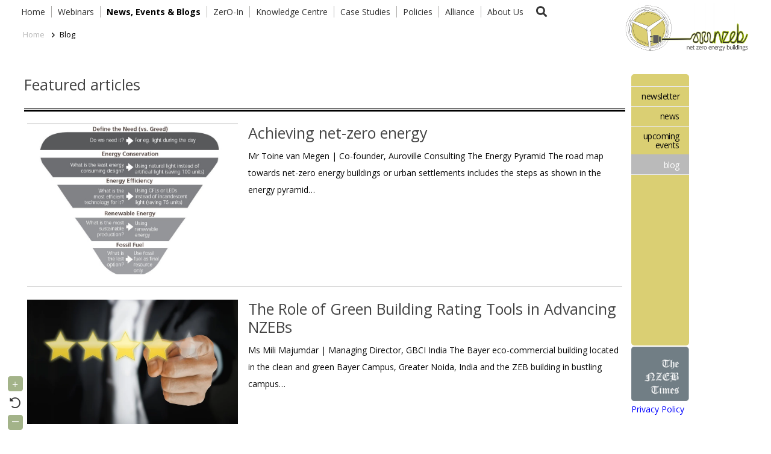

--- FILE ---
content_type: text/html; charset=UTF-8
request_url: https://nzeb.in/blog/page/3/
body_size: 22764
content:
<!DOCTYPE HTML>
<html lang="en-US">
<head>
	<meta charset="UTF-8">
	<meta name='robots' content='index, follow, max-image-preview:large, max-snippet:-1, max-video-preview:-1' />

	<!-- This site is optimized with the Yoast SEO plugin v20.12 - https://yoast.com/wordpress/plugins/seo/ -->
	<title>Blog - NZEB</title>
	<link rel="canonical" href="https://nzeb.in/blog/" />
	<meta property="og:locale" content="en_US" />
	<meta property="og:type" content="article" />
	<meta property="og:title" content="Blog - NZEB" />
	<meta property="og:url" content="https://nzeb.in/blog/" />
	<meta property="og:site_name" content="NZEB" />
	<meta property="article:modified_time" content="2023-11-02T16:10:31+00:00" />
	<meta name="twitter:card" content="summary_large_image" />
	<meta name="twitter:label1" content="Est. reading time" />
	<meta name="twitter:data1" content="1 minute" />
	<script type="application/ld+json" class="yoast-schema-graph">{"@context":"https://schema.org","@graph":[{"@type":"WebPage","@id":"https://nzeb.in/blog/","url":"https://nzeb.in/blog/","name":"Blog - NZEB","isPartOf":{"@id":"https://nzeb.in/#website"},"datePublished":"2019-05-21T05:26:45+00:00","dateModified":"2023-11-02T16:10:31+00:00","inLanguage":"en-US","potentialAction":[{"@type":"ReadAction","target":["https://nzeb.in/blog/"]}]},{"@type":"WebSite","@id":"https://nzeb.in/#website","url":"https://nzeb.in/","name":"NZEB","description":"net zero energy buildings","potentialAction":[{"@type":"SearchAction","target":{"@type":"EntryPoint","urlTemplate":"https://nzeb.in/?s={search_term_string}"},"query-input":"required name=search_term_string"}],"inLanguage":"en-US"}]}</script>
	<!-- / Yoast SEO plugin. -->


<link rel='dns-prefetch' href='//fonts.googleapis.com' />
<link rel="alternate" type="application/rss+xml" title="NZEB &raquo; Feed" href="https://nzeb.in/feed/" />
<link rel="alternate" type="application/rss+xml" title="NZEB &raquo; Comments Feed" href="https://nzeb.in/comments/feed/" />
<link rel="alternate" type="text/calendar" title="NZEB &raquo; iCal Feed" href="https://nzeb.in/upcoming-events/?ical=1" />
<meta name="viewport" content="width=device-width, initial-scale=1">
<meta name="SKYPE_TOOLBAR" content="SKYPE_TOOLBAR_PARSER_COMPATIBLE">
<meta name="theme-color" content="#f5f5f5">
<script>
window._wpemojiSettings = {"baseUrl":"https:\/\/s.w.org\/images\/core\/emoji\/14.0.0\/72x72\/","ext":".png","svgUrl":"https:\/\/s.w.org\/images\/core\/emoji\/14.0.0\/svg\/","svgExt":".svg","source":{"wpemoji":"https:\/\/nzeb.in\/wp-includes\/js\/wp-emoji.js?ver=6.2.8","twemoji":"https:\/\/nzeb.in\/wp-includes\/js\/twemoji.js?ver=6.2.8"}};
/**
 * @output wp-includes/js/wp-emoji-loader.js
 */

( function( window, document, settings ) {
	var src, ready, ii, tests;

	// Create a canvas element for testing native browser support of emoji.
	var canvas = document.createElement( 'canvas' );
	var context = canvas.getContext && canvas.getContext( '2d' );

	/**
	 * Checks if two sets of Emoji characters render the same visually.
	 *
	 * @since 4.9.0
	 *
	 * @private
	 *
	 * @param {string} set1 Set of Emoji to test.
	 * @param {string} set2 Set of Emoji to test.
	 *
	 * @return {boolean} True if the two sets render the same.
	 */
	function emojiSetsRenderIdentically( set1, set2 ) {
		// Cleanup from previous test.
		context.clearRect( 0, 0, canvas.width, canvas.height );
		context.fillText( set1, 0, 0 );
		var rendered1 = canvas.toDataURL();

		// Cleanup from previous test.
		context.clearRect( 0, 0, canvas.width, canvas.height );
		context.fillText( set2, 0, 0 );
		var rendered2 = canvas.toDataURL();

		return rendered1 === rendered2;
	}

	/**
	 * Determines if the browser properly renders Emoji that Twemoji can supplement.
	 *
	 * @since 4.2.0
	 *
	 * @private
	 *
	 * @param {string} type Whether to test for support of "flag" or "emoji".
	 *
	 * @return {boolean} True if the browser can render emoji, false if it cannot.
	 */
	function browserSupportsEmoji( type ) {
		var isIdentical;

		if ( ! context || ! context.fillText ) {
			return false;
		}

		/*
		 * Chrome on OS X added native emoji rendering in M41. Unfortunately,
		 * it doesn't work when the font is bolder than 500 weight. So, we
		 * check for bold rendering support to avoid invisible emoji in Chrome.
		 */
		context.textBaseline = 'top';
		context.font = '600 32px Arial';

		switch ( type ) {
			case 'flag':
				/*
				 * Test for Transgender flag compatibility. Added in Unicode 13.
				 *
				 * To test for support, we try to render it, and compare the rendering to how it would look if
				 * the browser doesn't render it correctly (white flag emoji + transgender symbol).
				 */
				isIdentical = emojiSetsRenderIdentically(
					'\uD83C\uDFF3\uFE0F\u200D\u26A7\uFE0F', // as a zero-width joiner sequence
					'\uD83C\uDFF3\uFE0F\u200B\u26A7\uFE0F'  // separated by a zero-width space
				);

				if ( isIdentical ) {
					return false;
				}

				/*
				 * Test for UN flag compatibility. This is the least supported of the letter locale flags,
				 * so gives us an easy test for full support.
				 *
				 * To test for support, we try to render it, and compare the rendering to how it would look if
				 * the browser doesn't render it correctly ([U] + [N]).
				 */
				isIdentical = emojiSetsRenderIdentically(
					'\uD83C\uDDFA\uD83C\uDDF3',       // as the sequence of two code points
					'\uD83C\uDDFA\u200B\uD83C\uDDF3'  // as the two code points separated by a zero-width space
				);

				if ( isIdentical ) {
					return false;
				}

				/*
				 * Test for English flag compatibility. England is a country in the United Kingdom, it
				 * does not have a two letter locale code but rather a five letter sub-division code.
				 *
				 * To test for support, we try to render it, and compare the rendering to how it would look if
				 * the browser doesn't render it correctly (black flag emoji + [G] + [B] + [E] + [N] + [G]).
				 */
				isIdentical = emojiSetsRenderIdentically(
					// as the flag sequence
					'\uD83C\uDFF4\uDB40\uDC67\uDB40\uDC62\uDB40\uDC65\uDB40\uDC6E\uDB40\uDC67\uDB40\uDC7F',
					// with each code point separated by a zero-width space
					'\uD83C\uDFF4\u200B\uDB40\uDC67\u200B\uDB40\uDC62\u200B\uDB40\uDC65\u200B\uDB40\uDC6E\u200B\uDB40\uDC67\u200B\uDB40\uDC7F'
				);

				return ! isIdentical;
			case 'emoji':
				/*
				 * Why can't we be friends? Everyone can now shake hands in emoji, regardless of skin tone!
				 *
				 * To test for Emoji 14.0 support, try to render a new emoji: Handshake: Light Skin Tone, Dark Skin Tone.
				 *
				 * The Handshake: Light Skin Tone, Dark Skin Tone emoji is a ZWJ sequence combining 🫱 Rightwards Hand,
				 * 🏻 Light Skin Tone, a Zero Width Joiner, 🫲 Leftwards Hand, and 🏿 Dark Skin Tone.
				 *
				 * 0x1FAF1 == Rightwards Hand
				 * 0x1F3FB == Light Skin Tone
				 * 0x200D == Zero-Width Joiner (ZWJ) that links the code points for the new emoji or
				 * 0x200B == Zero-Width Space (ZWS) that is rendered for clients not supporting the new emoji.
				 * 0x1FAF2 == Leftwards Hand
				 * 0x1F3FF == Dark Skin Tone.
				 *
				 * When updating this test for future Emoji releases, ensure that individual emoji that make up the
				 * sequence come from older emoji standards.
				 */
				isIdentical = emojiSetsRenderIdentically(
					'\uD83E\uDEF1\uD83C\uDFFB\u200D\uD83E\uDEF2\uD83C\uDFFF', // as the zero-width joiner sequence
					'\uD83E\uDEF1\uD83C\uDFFB\u200B\uD83E\uDEF2\uD83C\uDFFF'  // separated by a zero-width space
				);

				return ! isIdentical;
		}

		return false;
	}

	/**
	 * Adds a script to the head of the document.
	 *
	 * @ignore
	 *
	 * @since 4.2.0
	 *
	 * @param {Object} src The url where the script is located.
	 * @return {void}
	 */
	function addScript( src ) {
		var script = document.createElement( 'script' );

		script.src = src;
		script.defer = script.type = 'text/javascript';
		document.getElementsByTagName( 'head' )[0].appendChild( script );
	}

	tests = Array( 'flag', 'emoji' );

	settings.supports = {
		everything: true,
		everythingExceptFlag: true
	};

	/*
	 * Tests the browser support for flag emojis and other emojis, and adjusts the
	 * support settings accordingly.
	 */
	for( ii = 0; ii < tests.length; ii++ ) {
		settings.supports[ tests[ ii ] ] = browserSupportsEmoji( tests[ ii ] );

		settings.supports.everything = settings.supports.everything && settings.supports[ tests[ ii ] ];

		if ( 'flag' !== tests[ ii ] ) {
			settings.supports.everythingExceptFlag = settings.supports.everythingExceptFlag && settings.supports[ tests[ ii ] ];
		}
	}

	settings.supports.everythingExceptFlag = settings.supports.everythingExceptFlag && ! settings.supports.flag;

	// Sets DOMReady to false and assigns a ready function to settings.
	settings.DOMReady = false;
	settings.readyCallback = function() {
		settings.DOMReady = true;
	};

	// When the browser can not render everything we need to load a polyfill.
	if ( ! settings.supports.everything ) {
		ready = function() {
			settings.readyCallback();
		};

		/*
		 * Cross-browser version of adding a dom ready event.
		 */
		if ( document.addEventListener ) {
			document.addEventListener( 'DOMContentLoaded', ready, false );
			window.addEventListener( 'load', ready, false );
		} else {
			window.attachEvent( 'onload', ready );
			document.attachEvent( 'onreadystatechange', function() {
				if ( 'complete' === document.readyState ) {
					settings.readyCallback();
				}
			} );
		}

		src = settings.source || {};

		if ( src.concatemoji ) {
			addScript( src.concatemoji );
		} else if ( src.wpemoji && src.twemoji ) {
			addScript( src.twemoji );
			addScript( src.wpemoji );
		}
	}

} )( window, document, window._wpemojiSettings );
</script>
<style>
img.wp-smiley,
img.emoji {
	display: inline !important;
	border: none !important;
	box-shadow: none !important;
	height: 1em !important;
	width: 1em !important;
	margin: 0 0.07em !important;
	vertical-align: -0.1em !important;
	background: none !important;
	padding: 0 !important;
}
</style>
	<link rel='stylesheet' id='pt-cv-public-style-css' href='https://nzeb.in/wp-content/plugins/content-views-query-and-display-post-page/public/assets/css/cv.css?ver=3.2.0' media='all' />
<link rel='stylesheet' id='sweetalert2-css' href='https://nzeb.in/wp-content/plugins/user-registration/assets/css/sweetalert2/sweetalert2.min.css?ver=10.16.7' media='all' />
<link rel='stylesheet' id='user-registration-general-css' href='https://nzeb.in/wp-content/plugins/user-registration/assets/css/user-registration.css?ver=3.0.2.1' media='all' />
<link rel='stylesheet' id='user-registration-smallscreen-css' href='https://nzeb.in/wp-content/plugins/user-registration/assets/css/user-registration-smallscreen.css?ver=3.0.2.1' media='only screen and (max-width: 768px)' />
<link rel='stylesheet' id='user-registration-my-account-layout-css' href='https://nzeb.in/wp-content/plugins/user-registration/assets/css/my-account-layout.css?ver=3.0.2.1' media='all' />
<link rel='stylesheet' id='dashicons-css' href='https://nzeb.in/wp-includes/css/dashicons.css?ver=6.2.8' media='all' />
<link rel='stylesheet' id='hyena-css-css' href='https://nzeb.in/wp-content/plugins/Hyena/css/jquery-Hyena-2.0.css?ver=2.0' media='all' />
<link rel='stylesheet' id='HyenaStyle-css' href='https://nzeb.in/wp-content/plugins/Hyena/css/jquery-Hyena-2.0.css?ver=6.2.8' media='all' />
<link rel='stylesheet' id='advpsStyleSheet-css' href='https://nzeb.in/wp-content/plugins/advanced-post-slider/advps-style.css?ver=6.2.8' media='all' />
<link rel='stylesheet' id='contact-form-7-css' href='https://nzeb.in/wp-content/plugins/contact-form-7/includes/css/styles.css?ver=5.7.7' media='all' />
<link rel='stylesheet' id='powertip-css' href='https://nzeb.in/wp-content/plugins/devvn-image-hotspot/frontend/css/jquery.powertip.min.css?ver=1.2.0' media='all' />
<link rel='stylesheet' id='maps-points-css' href='https://nzeb.in/wp-content/plugins/devvn-image-hotspot/frontend/css/maps_points.css?ver=1.2.2' media='all' />
<link rel='stylesheet' id='gwts-gwl-lightslider-css-css' href='https://nzeb.in/wp-content/plugins/gallery-with-thumbnail-slider/includes/css/lightslider.css?ver=6.2.8' media='all' />
<link rel='stylesheet' id='gwts-gwl-style-css-css' href='https://nzeb.in/wp-content/plugins/gallery-with-thumbnail-slider/includes/css/gwts-style.css?ver=6.2.8' media='all' />
<link rel='stylesheet' id='gwts-gwl-lightgal-css-css' href='https://nzeb.in/wp-content/plugins/gallery-with-thumbnail-slider/includes/css/lightgallery.css?ver=6.2.8' media='all' />
<link rel='stylesheet' id='post-views-counter-frontend-css' href='https://nzeb.in/wp-content/plugins/post-views-counter/css/frontend.css?ver=1.4.3' media='all' />
<link rel='stylesheet' id='font-awesome-css' href='https://nzeb.in/wp-content/plugins/ultimate-carousel-for-visual-composer//css/font-awesome/css/all.css?ver=6.2.8' media='all' />
<link rel='stylesheet' id='us-fonts-css' href='https://fonts.googleapis.com/css?family=Open+Sans%3A400%2C700&#038;display=swap&#038;ver=6.2.8' media='all' />
<link rel='stylesheet' id='us-style-css' href='https://nzeb.in/wp-content/themes/Impreza/css/style.min.css?ver=8.17.4' media='all' />
<link rel='stylesheet' id='us-bbpress-css' href='https://nzeb.in/wp-content/themes/Impreza/common/css/plugins/bbpress.min.css?ver=8.17.4' media='all' />
<link rel='stylesheet' id='us-tribe-events-css' href='https://nzeb.in/wp-content/themes/Impreza/common/css/plugins/tribe-events.min.css?ver=8.17.4' media='all' />
<link rel='stylesheet' id='theme-style-css' href='https://nzeb.in/wp-content/themes/Impreza-child/style.css?ver=8.17.4' media='all' />
<link rel='stylesheet' id='bsf-Defaults-css' href='https://nzeb.in/wp-content/uploads/smile_fonts/Defaults/Defaults.css?ver=3.19.15' media='all' />
<script src='https://nzeb.in/wp-includes/js/jquery/jquery.js?ver=3.6.4' id='jquery-core-js'></script>
<script src='https://nzeb.in/wp-content/plugins/advanced-post-slider/js/advps.frnt.script.js?ver=6.2.8' id='advps_front_script-js'></script>
<script src='https://nzeb.in/wp-content/plugins/advanced-post-slider/bxslider/jquery.bxslider.min.js?ver=6.2.8' id='advps_jbx-js'></script>
<script src='https://nzeb.in/wp-content/plugins/gallery-with-thumbnail-slider/includes/js/lightslider.js?ver=6.2.8' id='gwts-gwl-lightslider-js'></script>
<script src='https://nzeb.in/wp-content/plugins/gallery-with-thumbnail-slider/includes/js/picturefill.min.js?ver=6.2.8' id='gwts-gwl-cdngal-js'></script>
<script src='https://nzeb.in/wp-content/plugins/gallery-with-thumbnail-slider/includes/js/lightgallery-all.min.js?ver=6.2.8' id='gwts-gwl-lightgallry-js'></script>
<script src='https://nzeb.in/wp-content/plugins/gallery-with-thumbnail-slider/includes/js/jquery.mousewheel.min.js?ver=6.2.8' id='gwts-gwl-mousewheel-js'></script>
<script src='https://nzeb.in/wp-content/plugins/gallery-with-thumbnail-slider/includes/js/gwts.zoom.min.js?ver=6.2.8' id='gwts-gwl-zoom.min-js'></script>
<link rel="https://api.w.org/" href="https://nzeb.in/wp-json/" /><link rel="alternate" type="application/json" href="https://nzeb.in/wp-json/wp/v2/pages/10744" /><link rel="EditURI" type="application/rsd+xml" title="RSD" href="https://nzeb.in/xmlrpc.php?rsd" />
<link rel="wlwmanifest" type="application/wlwmanifest+xml" href="https://nzeb.in/wp-includes/wlwmanifest.xml" />
<meta name="generator" content="WordPress 6.2.8" />
<link rel='shortlink' href='https://nzeb.in/?p=10744' />
<link rel="alternate" type="application/json+oembed" href="https://nzeb.in/wp-json/oembed/1.0/embed?url=https%3A%2F%2Fnzeb.in%2Fblog%2F" />
<link rel="alternate" type="text/xml+oembed" href="https://nzeb.in/wp-json/oembed/1.0/embed?url=https%3A%2F%2Fnzeb.in%2Fblog%2F&#038;format=xml" />

	<style id="zeno-font-resizer" type="text/css">
		p.zeno_font_resizer .screen-reader-text {
			border: 0;
			clip: rect(1px, 1px, 1px, 1px);
			clip-path: inset(50%);
			height: 1px;
			margin: -1px;
			overflow: hidden;
			padding: 0;
			position: absolute;
			width: 1px;
			word-wrap: normal !important;
		}
	</style>
	<meta name="tec-api-version" content="v1"><meta name="tec-api-origin" content="https://nzeb.in"><link rel="alternate" href="https://nzeb.in/wp-json/tribe/events/v1/" />		<script>
			if ( ! /Android|webOS|iPhone|iPad|iPod|BlackBerry|IEMobile|Opera Mini/i.test( navigator.userAgent ) ) {
				var root = document.getElementsByTagName( 'html' )[ 0 ]
				root.className += " no-touch";
			}
		</script>
		<meta name="generator" content="Powered by WPBakery Page Builder - drag and drop page builder for WordPress."/>
<meta name="generator" content="Powered by Slider Revolution 6.6.14 - responsive, Mobile-Friendly Slider Plugin for WordPress with comfortable drag and drop interface." />
<link rel="icon" href="https://nzeb.in/wp-content/uploads/2020/09/logo_small1.png" sizes="32x32" />
<link rel="icon" href="https://nzeb.in/wp-content/uploads/2020/09/logo_small1.png" sizes="192x192" />
<link rel="apple-touch-icon" href="https://nzeb.in/wp-content/uploads/2020/09/logo_small1.png" />
<meta name="msapplication-TileImage" content="https://nzeb.in/wp-content/uploads/2020/09/logo_small1.png" />
<script>function setREVStartSize(e){
			//window.requestAnimationFrame(function() {
				window.RSIW = window.RSIW===undefined ? window.innerWidth : window.RSIW;
				window.RSIH = window.RSIH===undefined ? window.innerHeight : window.RSIH;
				try {
					var pw = document.getElementById(e.c).parentNode.offsetWidth,
						newh;
					pw = pw===0 || isNaN(pw) || (e.l=="fullwidth" || e.layout=="fullwidth") ? window.RSIW : pw;
					e.tabw = e.tabw===undefined ? 0 : parseInt(e.tabw);
					e.thumbw = e.thumbw===undefined ? 0 : parseInt(e.thumbw);
					e.tabh = e.tabh===undefined ? 0 : parseInt(e.tabh);
					e.thumbh = e.thumbh===undefined ? 0 : parseInt(e.thumbh);
					e.tabhide = e.tabhide===undefined ? 0 : parseInt(e.tabhide);
					e.thumbhide = e.thumbhide===undefined ? 0 : parseInt(e.thumbhide);
					e.mh = e.mh===undefined || e.mh=="" || e.mh==="auto" ? 0 : parseInt(e.mh,0);
					if(e.layout==="fullscreen" || e.l==="fullscreen")
						newh = Math.max(e.mh,window.RSIH);
					else{
						e.gw = Array.isArray(e.gw) ? e.gw : [e.gw];
						for (var i in e.rl) if (e.gw[i]===undefined || e.gw[i]===0) e.gw[i] = e.gw[i-1];
						e.gh = e.el===undefined || e.el==="" || (Array.isArray(e.el) && e.el.length==0)? e.gh : e.el;
						e.gh = Array.isArray(e.gh) ? e.gh : [e.gh];
						for (var i in e.rl) if (e.gh[i]===undefined || e.gh[i]===0) e.gh[i] = e.gh[i-1];
											
						var nl = new Array(e.rl.length),
							ix = 0,
							sl;
						e.tabw = e.tabhide>=pw ? 0 : e.tabw;
						e.thumbw = e.thumbhide>=pw ? 0 : e.thumbw;
						e.tabh = e.tabhide>=pw ? 0 : e.tabh;
						e.thumbh = e.thumbhide>=pw ? 0 : e.thumbh;
						for (var i in e.rl) nl[i] = e.rl[i]<window.RSIW ? 0 : e.rl[i];
						sl = nl[0];
						for (var i in nl) if (sl>nl[i] && nl[i]>0) { sl = nl[i]; ix=i;}
						var m = pw>(e.gw[ix]+e.tabw+e.thumbw) ? 1 : (pw-(e.tabw+e.thumbw)) / (e.gw[ix]);
						newh =  (e.gh[ix] * m) + (e.tabh + e.thumbh);
					}
					var el = document.getElementById(e.c);
					if (el!==null && el) el.style.height = newh+"px";
					el = document.getElementById(e.c+"_wrapper");
					if (el!==null && el) {
						el.style.height = newh+"px";
						el.style.display = "block";
					}
				} catch(e){
					console.log("Failure at Presize of Slider:" + e)
				}
			//});
		  };</script>
<style type="text/css" data-type="vc_custom-css">.w-blog-entry-preview{
        margin-right: 20px!important;
}
h2{
    font-size: 25px!important;
}
.g-cols.type_boxes>div>.vc_column-inner {
    padding:5px;
}.disclaimer-text p{
         font-size: 11px;
    line-height: 10px;
 }.disclaimer-text p{
         font-size: 11px;
    line-height: 10px;
 }</style><noscript><style> .wpb_animate_when_almost_visible { opacity: 1; }</style></noscript>		<style id="us-icon-fonts">@font-face{font-display:block;font-style:normal;font-family:"fontawesome";font-weight:900;src:url("https://nzeb.in/wp-content/themes/Impreza/fonts/fa-solid-900.woff2?ver=8.17.4") format("woff2"),url("https://nzeb.in/wp-content/themes/Impreza/fonts/fa-solid-900.woff?ver=8.17.4") format("woff")}.fas{font-family:"fontawesome";font-weight:900}@font-face{font-display:block;font-style:normal;font-family:"fontawesome";font-weight:400;src:url("https://nzeb.in/wp-content/themes/Impreza/fonts/fa-regular-400.woff2?ver=8.17.4") format("woff2"),url("https://nzeb.in/wp-content/themes/Impreza/fonts/fa-regular-400.woff?ver=8.17.4") format("woff")}.far{font-family:"fontawesome";font-weight:400}@font-face{font-display:block;font-style:normal;font-family:"fontawesome";font-weight:300;src:url("https://nzeb.in/wp-content/themes/Impreza/fonts/fa-light-300.woff2?ver=8.17.4") format("woff2"),url("https://nzeb.in/wp-content/themes/Impreza/fonts/fa-light-300.woff?ver=8.17.4") format("woff")}.fal{font-family:"fontawesome";font-weight:300}@font-face{font-display:block;font-style:normal;font-family:"Font Awesome 5 Duotone";font-weight:900;src:url("https://nzeb.in/wp-content/themes/Impreza/fonts/fa-duotone-900.woff2?ver=8.17.4") format("woff2"),url("https://nzeb.in/wp-content/themes/Impreza/fonts/fa-duotone-900.woff?ver=8.17.4") format("woff")}.fad{font-family:"Font Awesome 5 Duotone";font-weight:900}.fad{position:relative}.fad:before{position:absolute}.fad:after{opacity:0.4}@font-face{font-display:block;font-style:normal;font-family:"Font Awesome 5 Brands";font-weight:400;src:url("https://nzeb.in/wp-content/themes/Impreza/fonts/fa-brands-400.woff2?ver=8.17.4") format("woff2"),url("https://nzeb.in/wp-content/themes/Impreza/fonts/fa-brands-400.woff?ver=8.17.4") format("woff")}.fab{font-family:"Font Awesome 5 Brands";font-weight:400}@font-face{font-display:block;font-style:normal;font-family:"Material Icons";font-weight:400;src:url("https://nzeb.in/wp-content/themes/Impreza/fonts/material-icons.woff2?ver=8.17.4") format("woff2"),url("https://nzeb.in/wp-content/themes/Impreza/fonts/material-icons.woff?ver=8.17.4") format("woff")}.material-icons{font-family:"Material Icons";font-weight:400}</style>
				<style id="us-theme-options-css">:root{--color-header-middle-bg:#fff;--color-header-middle-bg-grad:#fff;--color-header-middle-text:#333;--color-header-middle-text-hover:#e95095;--color-header-transparent-bg:transparent;--color-header-transparent-bg-grad:transparent;--color-header-transparent-text:#fff;--color-header-transparent-text-hover:#fff;--color-chrome-toolbar:#f5f5f5;--color-chrome-toolbar-grad:#f5f5f5;--color-header-top-bg:#f5f5f5;--color-header-top-bg-grad:linear-gradient(0deg,#f5f5f5,#fff);--color-header-top-text:#333;--color-header-top-text-hover:#e95095;--color-header-top-transparent-bg:rgba(0,0,0,0.2);--color-header-top-transparent-bg-grad:rgba(0,0,0,0.2);--color-header-top-transparent-text:rgba(255,255,255,0.66);--color-header-top-transparent-text-hover:#fff;--color-content-bg:#fff;--color-content-bg-grad:#fff;--color-content-bg-alt:#f5f5f5;--color-content-bg-alt-grad:#f5f5f5;--color-content-border:#e8e8e8;--color-content-heading:#444444;--color-content-heading-grad:#444444;--color-content-text:#080808;--color-content-link:#000000;--color-content-link-hover:#7049ba;--color-content-primary:#bababa;--color-content-primary-grad:#bababa;--color-content-secondary:#333333;--color-content-secondary-grad:#333333;--color-content-faded:#999;--color-content-overlay:rgba(0,0,0,0.75);--color-content-overlay-grad:rgba(0,0,0,0.75);--color-alt-content-bg:#f5f5f5;--color-alt-content-bg-grad:#f5f5f5;--color-alt-content-bg-alt:#fff;--color-alt-content-bg-alt-grad:#fff;--color-alt-content-border:#ddd;--color-alt-content-heading:#1a1a1a;--color-alt-content-heading-grad:#1a1a1a;--color-alt-content-text:#333;--color-alt-content-link:#000000;--color-alt-content-link-hover:#7049ba;--color-alt-content-primary:#bababa;--color-alt-content-primary-grad:#bababa;--color-alt-content-secondary:#7049ba;--color-alt-content-secondary-grad:linear-gradient(135deg,#7049ba,#e95095);--color-alt-content-faded:#999;--color-alt-content-overlay:#000000;--color-alt-content-overlay-grad:#000000;--color-footer-bg:#222;--color-footer-bg-grad:#222;--color-footer-bg-alt:#1a1a1a;--color-footer-bg-alt-grad:#1a1a1a;--color-footer-border:#333;--color-footer-heading:#ccc;--color-footer-heading-grad:#ccc;--color-footer-text:#999;--color-footer-link:#ccc;--color-footer-link-hover:#e95095;--color-subfooter-bg:#1a1a1a;--color-subfooter-bg-grad:#1a1a1a;--color-subfooter-bg-alt:#222;--color-subfooter-bg-alt-grad:#222;--color-subfooter-border:#282828;--color-subfooter-heading:#ccc;--color-subfooter-heading-grad:#ccc;--color-subfooter-text:#bbb;--color-subfooter-link:#fff;--color-subfooter-link-hover:#e95095;--color-content-primary-faded:rgba(186,186,186,0.15);--box-shadow:0 5px 15px rgba(0,0,0,.15);--box-shadow-up:0 -5px 15px rgba(0,0,0,.15);--site-content-width:1300px;--inputs-font-size:1rem;--inputs-height:2.2rem;--inputs-padding:0.8rem;--inputs-border-width:1px;--inputs-text-color:var(--color-content-text);--font-body:"Open Sans",sans-serif;--font-h1:"Open Sans",sans-serif;--font-h2:"Open Sans",sans-serif;--font-h3:"Open Sans",sans-serif;--font-h4:"Open Sans",sans-serif;--font-h5:"Open Sans",sans-serif;--font-h6:"Open Sans",sans-serif}html,.l-header .widget,.menu-item-object-us_page_block{font-family:var(--font-body);font-weight:400;font-size:14px;line-height:28px}h1{font-family:var(--font-h1);font-weight:400;font-size:38;line-height:1.2;letter-spacing:0;margin-bottom:1.5rem}h2{font-family:var(--font-h2);font-weight:400;font-size:32;line-height:1.2;letter-spacing:0;margin-bottom:1.5rem}h3{font-family:var(--font-h3);font-weight:400;font-size:26;line-height:1.2;letter-spacing:0;margin-bottom:1.5rem}.widgettitle,h4{font-family:var(--font-h4);font-weight:400;font-size:22;line-height:1.2;letter-spacing:0;margin-bottom:1.5rem}h5{font-family:var(--font-h5);font-weight:400;font-size:15;line-height:1.2;letter-spacing:0;margin-bottom:1.5rem}h6{font-family:var(--font-h6);font-weight:400;font-size:18;line-height:1.2;letter-spacing:0;margin-bottom:1.5rem}@media (max-width:600px){html{font-size:13px;line-height:25px}h1{font-size:30}h1.vc_custom_heading:not([class*="us_custom_"]){font-size:30!important}h2{font-size:26}h2.vc_custom_heading:not([class*="us_custom_"]){font-size:26!important}h3{font-size:22}h3.vc_custom_heading:not([class*="us_custom_"]){font-size:22!important}.widgettitle,h4{font-size:20}h4.vc_custom_heading:not([class*="us_custom_"]){font-size:20!important}h5{font-size:14}h5.vc_custom_heading:not([class*="us_custom_"]){font-size:14!important}h6{font-size:16}h6.vc_custom_heading:not([class*="us_custom_"]){font-size:16!important}}body{background:var(--color-content-bg-alt)}.l-canvas.type_boxed,.l-canvas.type_boxed .l-subheader,.l-canvas.type_boxed~.l-footer{max-width:1270px}@media (max-width:1370px){.l-main .aligncenter{max-width:calc(100vw - 5rem)}}.wpb_text_column:not(:last-child){margin-bottom:1.20rem}@media (min-width:1381px){body.usb_preview .hide_on_default{opacity:0.25!important}.vc_hidden-lg,body:not(.usb_preview) .hide_on_default{display:none!important}.default_align_left{text-align:left;justify-content:flex-start}.default_align_right{text-align:right;justify-content:flex-end}.default_align_center{text-align:center;justify-content:center}.default_align_justify{justify-content:space-between}.w-hwrapper>.default_align_justify,.default_align_justify>.w-btn{width:100%}}@media (min-width:1025px) and (max-width:1380px){body.usb_preview .hide_on_laptops{opacity:0.25!important}.vc_hidden-md,body:not(.usb_preview) .hide_on_laptops{display:none!important}.laptops_align_left{text-align:left;justify-content:flex-start}.laptops_align_right{text-align:right;justify-content:flex-end}.laptops_align_center{text-align:center;justify-content:center}.laptops_align_justify{justify-content:space-between}.w-hwrapper>.laptops_align_justify,.laptops_align_justify>.w-btn{width:100%}}@media (min-width:601px) and (max-width:1024px){body.usb_preview .hide_on_tablets{opacity:0.25!important}.vc_hidden-sm,body:not(.usb_preview) .hide_on_tablets{display:none!important}.tablets_align_left{text-align:left;justify-content:flex-start}.tablets_align_right{text-align:right;justify-content:flex-end}.tablets_align_center{text-align:center;justify-content:center}.tablets_align_justify{justify-content:space-between}.w-hwrapper>.tablets_align_justify,.tablets_align_justify>.w-btn{width:100%}}@media (max-width:600px){body.usb_preview .hide_on_mobiles{opacity:0.25!important}.vc_hidden-xs,body:not(.usb_preview) .hide_on_mobiles{display:none!important}.mobiles_align_left{text-align:left;justify-content:flex-start}.mobiles_align_right{text-align:right;justify-content:flex-end}.mobiles_align_center{text-align:center;justify-content:center}.mobiles_align_justify{justify-content:space-between}.w-hwrapper>.mobiles_align_justify,.mobiles_align_justify>.w-btn{width:100%}.w-hwrapper.stack_on_mobiles{display:block}.w-hwrapper.stack_on_mobiles>*{display:block;margin:0 0 var(--hwrapper-gap,1.2rem)}.w-hwrapper.stack_on_mobiles>:last-child{margin-bottom:0}}@media (max-width:600px){.g-cols.type_default>div[class*="vc_col-xs-"]{margin-top:1rem;margin-bottom:1rem}.g-cols>div:not([class*="vc_col-xs-"]){width:100%;margin:0 0 1.5rem}.g-cols.reversed>div:last-of-type{order:-1}.g-cols.type_boxes>div,.g-cols.reversed>div:first-child,.g-cols:not(.reversed)>div:last-child,.g-cols>div.has_bg_color{margin-bottom:0}.vc_col-xs-1{width:8.3333%}.vc_col-xs-2{width:16.6666%}.vc_col-xs-1\/5{width:20%}.vc_col-xs-3{width:25%}.vc_col-xs-4{width:33.3333%}.vc_col-xs-2\/5{width:40%}.vc_col-xs-5{width:41.6666%}.vc_col-xs-6{width:50%}.vc_col-xs-7{width:58.3333%}.vc_col-xs-3\/5{width:60%}.vc_col-xs-8{width:66.6666%}.vc_col-xs-9{width:75%}.vc_col-xs-4\/5{width:80%}.vc_col-xs-10{width:83.3333%}.vc_col-xs-11{width:91.6666%}.vc_col-xs-12{width:100%}.vc_col-xs-offset-0{margin-left:0}.vc_col-xs-offset-1{margin-left:8.3333%}.vc_col-xs-offset-2{margin-left:16.6666%}.vc_col-xs-offset-1\/5{margin-left:20%}.vc_col-xs-offset-3{margin-left:25%}.vc_col-xs-offset-4{margin-left:33.3333%}.vc_col-xs-offset-2\/5{margin-left:40%}.vc_col-xs-offset-5{margin-left:41.6666%}.vc_col-xs-offset-6{margin-left:50%}.vc_col-xs-offset-7{margin-left:58.3333%}.vc_col-xs-offset-3\/5{margin-left:60%}.vc_col-xs-offset-8{margin-left:66.6666%}.vc_col-xs-offset-9{margin-left:75%}.vc_col-xs-offset-4\/5{margin-left:80%}.vc_col-xs-offset-10{margin-left:83.3333%}.vc_col-xs-offset-11{margin-left:91.6666%}.vc_col-xs-offset-12{margin-left:100%}}@media (min-width:601px){.vc_col-sm-1{width:8.3333%}.vc_col-sm-2{width:16.6666%}.vc_col-sm-1\/5{width:20%}.vc_col-sm-3{width:25%}.vc_col-sm-4{width:33.3333%}.vc_col-sm-2\/5{width:40%}.vc_col-sm-5{width:41.6666%}.vc_col-sm-6{width:50%}.vc_col-sm-7{width:58.3333%}.vc_col-sm-3\/5{width:60%}.vc_col-sm-8{width:66.6666%}.vc_col-sm-9{width:75%}.vc_col-sm-4\/5{width:80%}.vc_col-sm-10{width:83.3333%}.vc_col-sm-11{width:91.6666%}.vc_col-sm-12{width:100%}.vc_col-sm-offset-0{margin-left:0}.vc_col-sm-offset-1{margin-left:8.3333%}.vc_col-sm-offset-2{margin-left:16.6666%}.vc_col-sm-offset-1\/5{margin-left:20%}.vc_col-sm-offset-3{margin-left:25%}.vc_col-sm-offset-4{margin-left:33.3333%}.vc_col-sm-offset-2\/5{margin-left:40%}.vc_col-sm-offset-5{margin-left:41.6666%}.vc_col-sm-offset-6{margin-left:50%}.vc_col-sm-offset-7{margin-left:58.3333%}.vc_col-sm-offset-3\/5{margin-left:60%}.vc_col-sm-offset-8{margin-left:66.6666%}.vc_col-sm-offset-9{margin-left:75%}.vc_col-sm-offset-4\/5{margin-left:80%}.vc_col-sm-offset-10{margin-left:83.3333%}.vc_col-sm-offset-11{margin-left:91.6666%}.vc_col-sm-offset-12{margin-left:100%}}@media (min-width:1025px){.vc_col-md-1{width:8.3333%}.vc_col-md-2{width:16.6666%}.vc_col-md-1\/5{width:20%}.vc_col-md-3{width:25%}.vc_col-md-4{width:33.3333%}.vc_col-md-2\/5{width:40%}.vc_col-md-5{width:41.6666%}.vc_col-md-6{width:50%}.vc_col-md-7{width:58.3333%}.vc_col-md-3\/5{width:60%}.vc_col-md-8{width:66.6666%}.vc_col-md-9{width:75%}.vc_col-md-4\/5{width:80%}.vc_col-md-10{width:83.3333%}.vc_col-md-11{width:91.6666%}.vc_col-md-12{width:100%}.vc_col-md-offset-0{margin-left:0}.vc_col-md-offset-1{margin-left:8.3333%}.vc_col-md-offset-2{margin-left:16.6666%}.vc_col-md-offset-1\/5{margin-left:20%}.vc_col-md-offset-3{margin-left:25%}.vc_col-md-offset-4{margin-left:33.3333%}.vc_col-md-offset-2\/5{margin-left:40%}.vc_col-md-offset-5{margin-left:41.6666%}.vc_col-md-offset-6{margin-left:50%}.vc_col-md-offset-7{margin-left:58.3333%}.vc_col-md-offset-3\/5{margin-left:60%}.vc_col-md-offset-8{margin-left:66.6666%}.vc_col-md-offset-9{margin-left:75%}.vc_col-md-offset-4\/5{margin-left:80%}.vc_col-md-offset-10{margin-left:83.3333%}.vc_col-md-offset-11{margin-left:91.6666%}.vc_col-md-offset-12{margin-left:100%}}@media (min-width:1381px){.vc_col-lg-1{width:8.3333%}.vc_col-lg-2{width:16.6666%}.vc_col-lg-1\/5{width:20%}.vc_col-lg-3{width:25%}.vc_col-lg-4{width:33.3333%}.vc_col-lg-2\/5{width:40%}.vc_col-lg-5{width:41.6666%}.vc_col-lg-6{width:50%}.vc_col-lg-7{width:58.3333%}.vc_col-lg-3\/5{width:60%}.vc_col-lg-8{width:66.6666%}.vc_col-lg-9{width:75%}.vc_col-lg-4\/5{width:80%}.vc_col-lg-10{width:83.3333%}.vc_col-lg-11{width:91.6666%}.vc_col-lg-12{width:100%}.vc_col-lg-offset-0{margin-left:0}.vc_col-lg-offset-1{margin-left:8.3333%}.vc_col-lg-offset-2{margin-left:16.6666%}.vc_col-lg-offset-1\/5{margin-left:20%}.vc_col-lg-offset-3{margin-left:25%}.vc_col-lg-offset-4{margin-left:33.3333%}.vc_col-lg-offset-2\/5{margin-left:40%}.vc_col-lg-offset-5{margin-left:41.6666%}.vc_col-lg-offset-6{margin-left:50%}.vc_col-lg-offset-7{margin-left:58.3333%}.vc_col-lg-offset-3\/5{margin-left:60%}.vc_col-lg-offset-8{margin-left:66.6666%}.vc_col-lg-offset-9{margin-left:75%}.vc_col-lg-offset-4\/5{margin-left:80%}.vc_col-lg-offset-10{margin-left:83.3333%}.vc_col-lg-offset-11{margin-left:91.6666%}.vc_col-lg-offset-12{margin-left:100%}}@media (min-width:601px) and (max-width:1024px){.g-cols.via_flex.type_default>div[class*="vc_col-md-"],.g-cols.via_flex.type_default>div[class*="vc_col-lg-"]{margin-top:1rem;margin-bottom:1rem}}@media (min-width:1025px) and (max-width:1380px){.g-cols.via_flex.type_default>div[class*="vc_col-lg-"]{margin-top:1rem;margin-bottom:1rem}}@media (max-width:766px){.l-canvas{overflow:hidden}.g-cols.stacking_default.reversed>div:last-of-type{order:-1}.g-cols.stacking_default.via_flex>div:not([class*="vc_col-xs"]){width:100%;margin:0 0 1.5rem}.g-cols.stacking_default.via_grid.mobiles-cols_1{grid-template-columns:100%}.g-cols.stacking_default.via_flex.type_boxes>div,.g-cols.stacking_default.via_flex.reversed>div:first-child,.g-cols.stacking_default.via_flex:not(.reversed)>div:last-child,.g-cols.stacking_default.via_flex>div.has_bg_color{margin-bottom:0}.g-cols.stacking_default.via_flex.type_default>.wpb_column.stretched{margin-left:-1rem;margin-right:-1rem}.g-cols.stacking_default.via_grid.mobiles-cols_1>.wpb_column.stretched,.g-cols.stacking_default.via_flex.type_boxes>.wpb_column.stretched{margin-left:-2.5rem;margin-right:-2.5rem;width:auto}.vc_column-inner.type_sticky>.wpb_wrapper,.vc_column_container.type_sticky>.vc_column-inner{top:0!important}}@media (min-width:767){body:not(.rtl) .l-section.for_sidebar.at_left>div>.l-sidebar,.rtl .l-section.for_sidebar.at_right>div>.l-sidebar{order:-1}.vc_column_container.type_sticky>.vc_column-inner,.vc_column-inner.type_sticky>.wpb_wrapper{position:-webkit-sticky;position:sticky}.l-section.type_sticky{position:-webkit-sticky;position:sticky;top:0;z-index:11;transform:translateZ(0); transition:top 0.3s cubic-bezier(.78,.13,.15,.86) 0.1s}.header_hor .l-header.post_fixed.sticky_auto_hide{z-index:12}.admin-bar .l-section.type_sticky{top:32px}.l-section.type_sticky>.l-section-h{transition:padding-top 0.3s}.header_hor .l-header.pos_fixed:not(.down)~.l-main .l-section.type_sticky:not(:first-of-type){top:var(--header-sticky-height)}.admin-bar.header_hor .l-header.pos_fixed:not(.down)~.l-main .l-section.type_sticky:not(:first-of-type){top:calc( var(--header-sticky-height) + 32px )}.header_hor .l-header.pos_fixed.sticky:not(.down)~.l-main .l-section.type_sticky:first-of-type>.l-section-h{padding-top:var(--header-sticky-height)}.header_hor.headerinpos_bottom .l-header.pos_fixed.sticky:not(.down)~.l-main .l-section.type_sticky:first-of-type>.l-section-h{padding-bottom:var(--header-sticky-height)!important}}@media screen and (min-width:1370px){.g-cols.via_flex.type_default>.wpb_column.stretched:first-of-type{margin-left:calc( var(--site-content-width) / 2 + 0px / 2 + 1.5rem - 50vw)}.g-cols.via_flex.type_default>.wpb_column.stretched:last-of-type{margin-right:calc( var(--site-content-width) / 2 + 0px / 2 + 1.5rem - 50vw)}.l-main .alignfull, .w-separator.width_screen,.g-cols.via_grid>.wpb_column.stretched:first-of-type,.g-cols.via_flex.type_boxes>.wpb_column.stretched:first-of-type{margin-left:calc( var(--site-content-width) / 2 + 0px / 2 - 50vw )}.l-main .alignfull, .w-separator.width_screen,.g-cols.via_grid>.wpb_column.stretched:last-of-type,.g-cols.via_flex.type_boxes>.wpb_column.stretched:last-of-type{margin-right:calc( var(--site-content-width) / 2 + 0px / 2 - 50vw )}}@media (max-width:600px){.w-form-row.for_submit[style*=btn-size-mobiles] .w-btn{font-size:var(--btn-size-mobiles)!important}}a,button,input[type=submit],.ui-slider-handle{outline:none!important}.w-toplink,.w-header-show{background:rgba(0,0,0,0.3)}.no-touch .w-toplink.active:hover,.no-touch .w-header-show:hover{background:var(--color-content-primary-grad)}button[type=submit]:not(.w-btn),input[type=submit]:not(.w-btn),.us-nav-style_1>*,.navstyle_1>.owl-nav button,.us-btn-style_1{font-family:var(--font-body);font-size:16px;line-height:1.2!important;font-weight:700;font-style:normal;text-transform:none;letter-spacing:0;border-radius:0.3em;padding:0.8em 1.8em;background:var(--color-content-primary);border-color:transparent;color:#fff!important}button[type=submit]:not(.w-btn):before,input[type=submit]:not(.w-btn),.us-nav-style_1>*:before,.navstyle_1>.owl-nav button:before,.us-btn-style_1:before{border-width:0px}.no-touch button[type=submit]:not(.w-btn):hover,.no-touch input[type=submit]:not(.w-btn):hover,.us-nav-style_1>span.current,.no-touch .us-nav-style_1>a:hover,.no-touch .navstyle_1>.owl-nav button:hover,.no-touch .us-btn-style_1:hover{background:var(--color-content-secondary);border-color:transparent;color:#fff!important}.us-nav-style_1>*{min-width:calc(1.2em + 2 * 0.8em)}.us-nav-style_2>*,.navstyle_2>.owl-nav button,.us-btn-style_2{font-family:var(--font-body);font-size:16px;line-height:1.2!important;font-weight:700;font-style:normal;text-transform:none;letter-spacing:0;border-radius:0.3em;padding:0.8em 1.8em;background:var(--color-content-border);border-color:transparent;color:var(--color-content-text)!important}.us-nav-style_2>*:before,.navstyle_2>.owl-nav button:before,.us-btn-style_2:before{border-width:0px}.us-nav-style_2>span.current,.no-touch .us-nav-style_2>a:hover,.no-touch .navstyle_2>.owl-nav button:hover,.no-touch .us-btn-style_2:hover{background:var(--color-content-text);border-color:transparent;color:var(--color-content-bg)!important}.us-nav-style_2>*{min-width:calc(1.2em + 2 * 0.8em)}.w-filter.state_desktop.style_drop_default .w-filter-item-title,.select2-selection,select,textarea,input:not([type=submit]){font-weight:400;letter-spacing:0em;border-radius:0rem;background:var(--color-content-bg-alt);border-color:#000000;color:var(--color-content-text)}.w-filter.state_desktop.style_drop_default .w-filter-item-title:focus,.select2-container--open .select2-selection,select:focus,textarea:focus,input:not([type=submit]):focus{border-color:#dccf73!important}.w-form-row.move_label .w-form-row-label{font-size:1rem;top:calc(2.2rem/2 + 1px - 0.7em);margin:0 0.8rem;background-color:var(--color-content-bg-alt);color:var(--color-content-text)}.w-form-row.with_icon.move_label .w-form-row-label{margin-left:calc(1.6em + 0.8rem)}.color_alternate input:not([type=submit]),.color_alternate textarea,.color_alternate select,.color_alternate .move_label .w-form-row-label{background:var(--color-alt-content-bg-alt-grad)}.color_footer-top input:not([type=submit]),.color_footer-top textarea,.color_footer-top select,.color_footer-top .w-form-row.move_label .w-form-row-label{background:var(--color-subfooter-bg-alt-grad)}.color_footer-bottom input:not([type=submit]),.color_footer-bottom textarea,.color_footer-bottom select,.color_footer-bottom .w-form-row.move_label .w-form-row-label{background:var(--color-footer-bg-alt-grad)}.color_alternate input:not([type=submit]),.color_alternate textarea,.color_alternate select,.color_alternate .w-form-row-field>i,.color_alternate .w-form-row-field:after,.color_alternate .widget_search form:after,.color_footer-top input:not([type=submit]),.color_footer-top textarea,.color_footer-top select,.color_footer-top .w-form-row-field>i,.color_footer-top .w-form-row-field:after,.color_footer-top .widget_search form:after,.color_footer-bottom input:not([type=submit]),.color_footer-bottom textarea,.color_footer-bottom select,.color_footer-bottom .w-form-row-field>i,.color_footer-bottom .w-form-row-field:after,.color_footer-bottom .widget_search form:after{color:inherit}.leaflet-default-icon-path{background-image:url(https://nzeb.in/wp-content/themes/Impreza/common/css/vendor/images/marker-icon.png)}</style>
				<style id="us-header-css"> .l-subheader.at_middle,.l-subheader.at_middle .w-dropdown-list,.l-subheader.at_middle .type_mobile .w-nav-list.level_1{background:var(--color-header-middle-bg);color:var(--color-header-middle-text)}.no-touch .l-subheader.at_middle a:hover,.no-touch .l-header.bg_transparent .l-subheader.at_middle .w-dropdown.opened a:hover{color:#000000}.l-header.bg_transparent:not(.sticky) .l-subheader.at_middle{background:var(--color-header-transparent-bg);color:var(--color-header-transparent-text)}.no-touch .l-header.bg_transparent:not(.sticky) .at_middle .w-cart-link:hover,.no-touch .l-header.bg_transparent:not(.sticky) .at_middle .w-text a:hover,.no-touch .l-header.bg_transparent:not(.sticky) .at_middle .w-html a:hover,.no-touch .l-header.bg_transparent:not(.sticky) .at_middle .w-nav>a:hover,.no-touch .l-header.bg_transparent:not(.sticky) .at_middle .w-menu a:hover,.no-touch .l-header.bg_transparent:not(.sticky) .at_middle .w-search>a:hover,.no-touch .l-header.bg_transparent:not(.sticky) .at_middle .w-dropdown a:hover,.no-touch .l-header.bg_transparent:not(.sticky) .at_middle .type_desktop .menu-item.level_1:hover>a{color:var(--color-header-transparent-text-hover)}.header_ver .l-header{background:var(--color-header-middle-bg);color:var(--color-header-middle-text)}@media (min-width:901px){.hidden_for_default{display:none!important}.l-subheader.at_top{display:none}.l-subheader.at_bottom{display:none}.l-header{position:relative;z-index:111;width:100%}.l-subheader{margin:0 auto}.l-subheader.width_full{padding-left:1.5rem;padding-right:1.5rem}.l-subheader-h{display:flex;align-items:center;position:relative;margin:0 auto;max-width:var(--site-content-width,1200px);height:inherit}.w-header-show{display:none}.l-header.pos_fixed{position:fixed;left:0}.l-header.pos_fixed:not(.notransition) .l-subheader{transition-property:transform,background,box-shadow,line-height,height;transition-duration:.3s;transition-timing-function:cubic-bezier(.78,.13,.15,.86)}.headerinpos_bottom.sticky_first_section .l-header.pos_fixed{position:fixed!important}.header_hor .l-header.sticky_auto_hide{transition:transform .3s cubic-bezier(.78,.13,.15,.86) .1s}.header_hor .l-header.sticky_auto_hide.down{transform:translateY(-110%)}.l-header.bg_transparent:not(.sticky) .l-subheader{box-shadow:none!important;background:none}.l-header.bg_transparent~.l-main .l-section.width_full.height_auto:first-of-type>.l-section-h{padding-top:0!important;padding-bottom:0!important}.l-header.pos_static.bg_transparent{position:absolute;left:0}.l-subheader.width_full .l-subheader-h{max-width:none!important}.l-header.shadow_thin .l-subheader.at_middle,.l-header.shadow_thin .l-subheader.at_bottom{box-shadow:0 1px 0 rgba(0,0,0,0.08)}.l-header.shadow_wide .l-subheader.at_middle,.l-header.shadow_wide .l-subheader.at_bottom{box-shadow:0 3px 5px -1px rgba(0,0,0,0.1),0 2px 1px -1px rgba(0,0,0,0.05)}.header_hor .l-subheader-cell>.w-cart{margin-left:0;margin-right:0}:root{--header-height:90px;--header-sticky-height:90px}.l-header:before{content:'90'}.l-header.sticky:before{content:'90'}.l-subheader.at_top{line-height:40px;height:40px}.l-header.sticky .l-subheader.at_top{line-height:40px;height:40px}.l-subheader.at_middle{line-height:90px;height:90px}.l-header.sticky .l-subheader.at_middle{line-height:90px;height:90px}.l-subheader.at_bottom{line-height:50px;height:50px}.l-header.sticky .l-subheader.at_bottom{line-height:50px;height:50px}.headerinpos_above .l-header.pos_fixed{overflow:hidden;transition:transform 0.3s;transform:translate3d(0,-100%,0)}.headerinpos_above .l-header.pos_fixed.sticky{overflow:visible;transform:none}.headerinpos_above .l-header.pos_fixed~.l-section>.l-section-h,.headerinpos_above .l-header.pos_fixed~.l-main .l-section:first-of-type>.l-section-h{padding-top:0!important}.headerinpos_below .l-header.pos_fixed:not(.sticky){position:absolute;top:100%}.headerinpos_below .l-header.pos_fixed~.l-main>.l-section:first-of-type>.l-section-h{padding-top:0!important}.headerinpos_below .l-header.pos_fixed~.l-main .l-section.full_height:nth-of-type(2){min-height:100vh}.headerinpos_below .l-header.pos_fixed~.l-main>.l-section:nth-of-type(2)>.l-section-h{padding-top:var(--header-height)}.headerinpos_bottom .l-header.pos_fixed:not(.sticky){position:absolute;top:100vh}.headerinpos_bottom .l-header.pos_fixed~.l-main>.l-section:first-of-type>.l-section-h{padding-top:0!important}.headerinpos_bottom .l-header.pos_fixed~.l-main>.l-section:first-of-type>.l-section-h{padding-bottom:var(--header-height)}.headerinpos_bottom .l-header.pos_fixed.bg_transparent~.l-main .l-section.valign_center:not(.height_auto):first-of-type>.l-section-h{top:calc( var(--header-height) / 2 )}.headerinpos_bottom .l-header.pos_fixed:not(.sticky) .w-cart-dropdown,.headerinpos_bottom .l-header.pos_fixed:not(.sticky) .w-nav.type_desktop .w-nav-list.level_2{bottom:100%;transform-origin:0 100%}.headerinpos_bottom .l-header.pos_fixed:not(.sticky) .w-nav.type_mobile.m_layout_dropdown .w-nav-list.level_1{top:auto;bottom:100%;box-shadow:var(--box-shadow-up)}.headerinpos_bottom .l-header.pos_fixed:not(.sticky) .w-nav.type_desktop .w-nav-list.level_3,.headerinpos_bottom .l-header.pos_fixed:not(.sticky) .w-nav.type_desktop .w-nav-list.level_4{top:auto;bottom:0;transform-origin:0 100%}.headerinpos_bottom .l-header.pos_fixed:not(.sticky) .w-dropdown-list{top:auto;bottom:-0.4em;padding-top:0.4em;padding-bottom:2.4em}.admin-bar .l-header.pos_static.bg_solid~.l-main .l-section.full_height:first-of-type{min-height:calc( 100vh - var(--header-height) - 32px )}.admin-bar .l-header.pos_fixed:not(.sticky_auto_hide)~.l-main .l-section.full_height:not(:first-of-type){min-height:calc( 100vh - var(--header-sticky-height) - 32px )}.admin-bar.headerinpos_below .l-header.pos_fixed~.l-main .l-section.full_height:nth-of-type(2){min-height:calc(100vh - 32px)}}@media (min-width:1025px) and (max-width:900px){.hidden_for_laptops{display:none!important}.l-subheader.at_top{display:none}.l-subheader.at_bottom{display:none}.l-header{position:relative;z-index:111;width:100%}.l-subheader{margin:0 auto}.l-subheader.width_full{padding-left:1.5rem;padding-right:1.5rem}.l-subheader-h{display:flex;align-items:center;position:relative;margin:0 auto;max-width:var(--site-content-width,1200px);height:inherit}.w-header-show{display:none}.l-header.pos_fixed{position:fixed;left:0}.l-header.pos_fixed:not(.notransition) .l-subheader{transition-property:transform,background,box-shadow,line-height,height;transition-duration:.3s;transition-timing-function:cubic-bezier(.78,.13,.15,.86)}.headerinpos_bottom.sticky_first_section .l-header.pos_fixed{position:fixed!important}.header_hor .l-header.sticky_auto_hide{transition:transform .3s cubic-bezier(.78,.13,.15,.86) .1s}.header_hor .l-header.sticky_auto_hide.down{transform:translateY(-110%)}.l-header.bg_transparent:not(.sticky) .l-subheader{box-shadow:none!important;background:none}.l-header.bg_transparent~.l-main .l-section.width_full.height_auto:first-of-type>.l-section-h{padding-top:0!important;padding-bottom:0!important}.l-header.pos_static.bg_transparent{position:absolute;left:0}.l-subheader.width_full .l-subheader-h{max-width:none!important}.l-header.shadow_thin .l-subheader.at_middle,.l-header.shadow_thin .l-subheader.at_bottom{box-shadow:0 1px 0 rgba(0,0,0,0.08)}.l-header.shadow_wide .l-subheader.at_middle,.l-header.shadow_wide .l-subheader.at_bottom{box-shadow:0 3px 5px -1px rgba(0,0,0,0.1),0 2px 1px -1px rgba(0,0,0,0.05)}.header_hor .l-subheader-cell>.w-cart{margin-left:0;margin-right:0}:root{--header-height:90px;--header-sticky-height:90px}.l-header:before{content:'90'}.l-header.sticky:before{content:'90'}.l-subheader.at_top{line-height:40px;height:40px}.l-header.sticky .l-subheader.at_top{line-height:40px;height:40px}.l-subheader.at_middle{line-height:90px;height:90px}.l-header.sticky .l-subheader.at_middle{line-height:90px;height:90px}.l-subheader.at_bottom{line-height:50px;height:50px}.l-header.sticky .l-subheader.at_bottom{line-height:50px;height:50px}.headerinpos_above .l-header.pos_fixed{overflow:hidden;transition:transform 0.3s;transform:translate3d(0,-100%,0)}.headerinpos_above .l-header.pos_fixed.sticky{overflow:visible;transform:none}.headerinpos_above .l-header.pos_fixed~.l-section>.l-section-h,.headerinpos_above .l-header.pos_fixed~.l-main .l-section:first-of-type>.l-section-h{padding-top:0!important}.headerinpos_below .l-header.pos_fixed:not(.sticky){position:absolute;top:100%}.headerinpos_below .l-header.pos_fixed~.l-main>.l-section:first-of-type>.l-section-h{padding-top:0!important}.headerinpos_below .l-header.pos_fixed~.l-main .l-section.full_height:nth-of-type(2){min-height:100vh}.headerinpos_below .l-header.pos_fixed~.l-main>.l-section:nth-of-type(2)>.l-section-h{padding-top:var(--header-height)}.headerinpos_bottom .l-header.pos_fixed:not(.sticky){position:absolute;top:100vh}.headerinpos_bottom .l-header.pos_fixed~.l-main>.l-section:first-of-type>.l-section-h{padding-top:0!important}.headerinpos_bottom .l-header.pos_fixed~.l-main>.l-section:first-of-type>.l-section-h{padding-bottom:var(--header-height)}.headerinpos_bottom .l-header.pos_fixed.bg_transparent~.l-main .l-section.valign_center:not(.height_auto):first-of-type>.l-section-h{top:calc( var(--header-height) / 2 )}.headerinpos_bottom .l-header.pos_fixed:not(.sticky) .w-cart-dropdown,.headerinpos_bottom .l-header.pos_fixed:not(.sticky) .w-nav.type_desktop .w-nav-list.level_2{bottom:100%;transform-origin:0 100%}.headerinpos_bottom .l-header.pos_fixed:not(.sticky) .w-nav.type_mobile.m_layout_dropdown .w-nav-list.level_1{top:auto;bottom:100%;box-shadow:var(--box-shadow-up)}.headerinpos_bottom .l-header.pos_fixed:not(.sticky) .w-nav.type_desktop .w-nav-list.level_3,.headerinpos_bottom .l-header.pos_fixed:not(.sticky) .w-nav.type_desktop .w-nav-list.level_4{top:auto;bottom:0;transform-origin:0 100%}.headerinpos_bottom .l-header.pos_fixed:not(.sticky) .w-dropdown-list{top:auto;bottom:-0.4em;padding-top:0.4em;padding-bottom:2.4em}.admin-bar .l-header.pos_static.bg_solid~.l-main .l-section.full_height:first-of-type{min-height:calc( 100vh - var(--header-height) - 32px )}.admin-bar .l-header.pos_fixed:not(.sticky_auto_hide)~.l-main .l-section.full_height:not(:first-of-type){min-height:calc( 100vh - var(--header-sticky-height) - 32px )}.admin-bar.headerinpos_below .l-header.pos_fixed~.l-main .l-section.full_height:nth-of-type(2){min-height:calc(100vh - 32px)}}@media (min-width:601px) and (max-width:1024px){.hidden_for_tablets{display:none!important}.l-subheader.at_top{display:none}.l-subheader.at_bottom{display:none}.l-header{position:relative;z-index:111;width:100%}.l-subheader{margin:0 auto}.l-subheader.width_full{padding-left:1.5rem;padding-right:1.5rem}.l-subheader-h{display:flex;align-items:center;position:relative;margin:0 auto;max-width:var(--site-content-width,1200px);height:inherit}.w-header-show{display:none}.l-header.pos_fixed{position:fixed;left:0}.l-header.pos_fixed:not(.notransition) .l-subheader{transition-property:transform,background,box-shadow,line-height,height;transition-duration:.3s;transition-timing-function:cubic-bezier(.78,.13,.15,.86)}.headerinpos_bottom.sticky_first_section .l-header.pos_fixed{position:fixed!important}.header_hor .l-header.sticky_auto_hide{transition:transform .3s cubic-bezier(.78,.13,.15,.86) .1s}.header_hor .l-header.sticky_auto_hide.down{transform:translateY(-110%)}.l-header.bg_transparent:not(.sticky) .l-subheader{box-shadow:none!important;background:none}.l-header.bg_transparent~.l-main .l-section.width_full.height_auto:first-of-type>.l-section-h{padding-top:0!important;padding-bottom:0!important}.l-header.pos_static.bg_transparent{position:absolute;left:0}.l-subheader.width_full .l-subheader-h{max-width:none!important}.l-header.shadow_thin .l-subheader.at_middle,.l-header.shadow_thin .l-subheader.at_bottom{box-shadow:0 1px 0 rgba(0,0,0,0.08)}.l-header.shadow_wide .l-subheader.at_middle,.l-header.shadow_wide .l-subheader.at_bottom{box-shadow:0 3px 5px -1px rgba(0,0,0,0.1),0 2px 1px -1px rgba(0,0,0,0.05)}.header_hor .l-subheader-cell>.w-cart{margin-left:0;margin-right:0}:root{--header-height:80px;--header-sticky-height:50px}.l-header:before{content:'80'}.l-header.sticky:before{content:'50'}.l-subheader.at_top{line-height:40px;height:40px}.l-header.sticky .l-subheader.at_top{line-height:40px;height:40px}.l-subheader.at_middle{line-height:80px;height:80px}.l-header.sticky .l-subheader.at_middle{line-height:50px;height:50px}.l-subheader.at_bottom{line-height:50px;height:50px}.l-header.sticky .l-subheader.at_bottom{line-height:50px;height:50px}}@media (max-width:600px){.hidden_for_mobiles{display:none!important}.l-subheader.at_top{display:none}.l-subheader.at_bottom{display:none}.l-header{position:relative;z-index:111;width:100%}.l-subheader{margin:0 auto}.l-subheader.width_full{padding-left:1.5rem;padding-right:1.5rem}.l-subheader-h{display:flex;align-items:center;position:relative;margin:0 auto;max-width:var(--site-content-width,1200px);height:inherit}.w-header-show{display:none}.l-header.pos_fixed{position:fixed;left:0}.l-header.pos_fixed:not(.notransition) .l-subheader{transition-property:transform,background,box-shadow,line-height,height;transition-duration:.3s;transition-timing-function:cubic-bezier(.78,.13,.15,.86)}.headerinpos_bottom.sticky_first_section .l-header.pos_fixed{position:fixed!important}.header_hor .l-header.sticky_auto_hide{transition:transform .3s cubic-bezier(.78,.13,.15,.86) .1s}.header_hor .l-header.sticky_auto_hide.down{transform:translateY(-110%)}.l-header.bg_transparent:not(.sticky) .l-subheader{box-shadow:none!important;background:none}.l-header.bg_transparent~.l-main .l-section.width_full.height_auto:first-of-type>.l-section-h{padding-top:0!important;padding-bottom:0!important}.l-header.pos_static.bg_transparent{position:absolute;left:0}.l-subheader.width_full .l-subheader-h{max-width:none!important}.l-header.shadow_thin .l-subheader.at_middle,.l-header.shadow_thin .l-subheader.at_bottom{box-shadow:0 1px 0 rgba(0,0,0,0.08)}.l-header.shadow_wide .l-subheader.at_middle,.l-header.shadow_wide .l-subheader.at_bottom{box-shadow:0 3px 5px -1px rgba(0,0,0,0.1),0 2px 1px -1px rgba(0,0,0,0.05)}.header_hor .l-subheader-cell>.w-cart{margin-left:0;margin-right:0}:root{--header-height:60px;--header-sticky-height:60px}.l-header:before{content:'60'}.l-header.sticky:before{content:'60'}.l-subheader.at_top{line-height:40px;height:40px}.l-header.sticky .l-subheader.at_top{line-height:40px;height:40px}.l-subheader.at_middle{line-height:60px;height:60px}.l-header.sticky .l-subheader.at_middle{line-height:60px;height:60px}.l-subheader.at_bottom{line-height:50px;height:50px}.l-header.sticky .l-subheader.at_bottom{line-height:50px;height:50px}.l-subheader.at_middle .l-subheader-cell.at_left,.l-subheader.at_middle .l-subheader-cell.at_right{display:flex;flex-basis:100px}}@media (min-width:901px){.ush_image_1{height:80px!important}.l-header.sticky .ush_image_1{height:80px!important}}@media (min-width:1025px) and (max-width:900px){.ush_image_1{height:30px!important}.l-header.sticky .ush_image_1{height:30px!important}}@media (min-width:601px) and (max-width:1024px){.ush_image_1{height:70px!important}.l-header.sticky .ush_image_1{height:70px!important}}@media (max-width:600px){.ush_image_1{height:40px!important}.l-header.sticky .ush_image_1{height:40px!important}}.header_hor .ush_menu_1.type_desktop .menu-item.level_1>a:not(.w-btn){padding-left:10px;padding-right:10px}.header_hor .ush_menu_1.type_desktop .menu-item.level_1>a.w-btn{margin-left:10px;margin-right:10px}.header_hor .ush_menu_1.type_desktop.align-edges>.w-nav-list.level_1{margin-left:-10px;margin-right:-10px}.header_ver .ush_menu_1.type_desktop .menu-item.level_1>a:not(.w-btn){padding-top:10px;padding-bottom:10px}.header_ver .ush_menu_1.type_desktop .menu-item.level_1>a.w-btn{margin-top:10px;margin-bottom:10px}.ush_menu_1.type_desktop .menu-item:not(.level_1){font-size:0.85rem}.ush_menu_1.type_mobile .w-nav-anchor.level_1,.ush_menu_1.type_mobile .w-nav-anchor.level_1 + .w-nav-arrow{font-size:1.1rem}.ush_menu_1.type_mobile .w-nav-anchor:not(.level_1),.ush_menu_1.type_mobile .w-nav-anchor:not(.level_1) + .w-nav-arrow{font-size:0.9rem}@media (min-width:901px){.ush_menu_1 .w-nav-icon{font-size:20px}}@media (min-width:1025px) and (max-width:900px){.ush_menu_1 .w-nav-icon{font-size:32px}}@media (min-width:601px) and (max-width:1024px){.ush_menu_1 .w-nav-icon{font-size:20px}}@media (max-width:600px){.ush_menu_1 .w-nav-icon{font-size:20px}}.ush_menu_1 .w-nav-icon>div{border-width:3px}@media screen and (max-width:899px){.w-nav.ush_menu_1>.w-nav-list.level_1{display:none}.ush_menu_1 .w-nav-control{display:block}}.ush_menu_1 .w-nav-item.level_1>a:not(.w-btn):focus,.no-touch .ush_menu_1 .w-nav-item.level_1.opened>a:not(.w-btn),.no-touch .ush_menu_1 .w-nav-item.level_1:hover>a:not(.w-btn){background:transparent;color:#000000}.ush_menu_1 .w-nav-item.level_1.current-menu-item>a:not(.w-btn),.ush_menu_1 .w-nav-item.level_1.current-menu-ancestor>a:not(.w-btn),.ush_menu_1 .w-nav-item.level_1.current-page-ancestor>a:not(.w-btn){background:transparent;color:#000000}.l-header.bg_transparent:not(.sticky) .ush_menu_1.type_desktop .w-nav-item.level_1.current-menu-item>a:not(.w-btn),.l-header.bg_transparent:not(.sticky) .ush_menu_1.type_desktop .w-nav-item.level_1.current-menu-ancestor>a:not(.w-btn),.l-header.bg_transparent:not(.sticky) .ush_menu_1.type_desktop .w-nav-item.level_1.current-page-ancestor>a:not(.w-btn){background:transparent;color:var(--color-header-transparent-text-hover)}.ush_menu_1 .w-nav-list:not(.level_1){background:var(--color-header-middle-bg);color:var(--color-header-middle-text)}.no-touch .ush_menu_1 .w-nav-item:not(.level_1)>a:focus,.no-touch .ush_menu_1 .w-nav-item:not(.level_1):hover>a{background:#efefef;color:var(--color-header-middle-text)}.ush_menu_1 .w-nav-item:not(.level_1).current-menu-item>a,.ush_menu_1 .w-nav-item:not(.level_1).current-menu-ancestor>a,.ush_menu_1 .w-nav-item:not(.level_1).current-page-ancestor>a{background:transparent;color:#0a0a0a}.ush_search_1 .w-search-form{background:var(--color-content-bg);color:var(--color-content-text)}@media (min-width:901px){.ush_search_1.layout_simple{max-width:240px}.ush_search_1.layout_modern.active{width:240px}.ush_search_1{font-size:18px}}@media (min-width:1025px) and (max-width:900px){.ush_search_1.layout_simple{max-width:250px}.ush_search_1.layout_modern.active{width:250px}.ush_search_1{font-size:24px}}@media (min-width:601px) and (max-width:1024px){.ush_search_1.layout_simple{max-width:200px}.ush_search_1.layout_modern.active{width:200px}.ush_search_1{font-size:18px}}@media (max-width:600px){.ush_search_1{font-size:16px}}.ush_menu_1{font-size:14px!important;line-height:1.4!important;margin-bottom:0px!important;padding-bottom:0px!important}.ush_hwrapper_1{font-size:0!important;letter-spacing:0!important}@media (max-width:600px){.ush_search_1{margin-right:5px!important}.ush_html_1{font-size:0!important}}</style>
		<style id="us-design-options-css">.us_custom_4968da2e{font-size:25px!important;line-height:1.4!important}</style></head>
<body class="paged page-template-default page page-id-10744 paged-3 page-paged-3 l-body Impreza_8.17.4 us-core_8.17.4 header_hor headerinpos_top state_default user-registration-page tribe-no-js wpb-js-composer js-comp-ver-6.13.0 vc_responsive">

<div class="l-canvas type_wide">
	<header id="page-header" class="l-header pos_fixed shadow_none bg_solid id_12879"><div class="l-subheader at_middle"><div class="l-subheader-h"><div class="l-subheader-cell at_left"><div class="w-vwrapper ush_vwrapper_1 align_left valign_middle" style="--vwrapper-gap:0.5rem"><div class="w-hwrapper ush_hwrapper_1 align_left valign_middle"><nav class="w-nav type_desktop ush_menu_1 headermenu height_full dropdown_height m_align_left m_layout_dropdown"><a class="w-nav-control" aria-label="Menu" href="#"><div class="w-nav-icon"><div></div></div></a><ul class="w-nav-list level_1 hide_for_mobiles hover_simple"><li id="menu-item-15091" class="menu-item menu-item-type-post_type menu-item-object-page menu-item-home w-nav-item level_1 menu-item-15091"><a class="w-nav-anchor level_1" href="https://nzeb.in/"><span class="w-nav-title">Home</span><span class="w-nav-arrow"></span></a></li><li id="menu-item-12510" class="menu-item menu-item-type-post_type menu-item-object-page menu-item-has-children w-nav-item level_1 menu-item-12510"><a class="w-nav-anchor level_1" href="https://nzeb.in/webinars/"><span class="w-nav-title">Webinars</span><span class="w-nav-arrow"></span></a><ul class="w-nav-list level_2"><li id="menu-item-12670" class="menu-item menu-item-type-post_type menu-item-object-page menu-item-has-children w-nav-item level_2 menu-item-12670"><a class="w-nav-anchor level_2" href="https://nzeb.in/webinars/design/"><span class="w-nav-title">Design</span><span class="w-nav-arrow"></span></a><ul class="w-nav-list level_3"><li id="menu-item-13435" class="menu-item menu-item-type-post_type menu-item-object-page w-nav-item level_3 menu-item-13435"><a class="w-nav-anchor level_3" href="https://nzeb.in/webinars/design/passive-house-standard-for-nzebs-in-warmer-climates/"><span class="w-nav-title">Passive House Standard for NZEBs in Warmer Climates</span><span class="w-nav-arrow"></span></a></li><li id="menu-item-13403" class="menu-item menu-item-type-post_type menu-item-object-page w-nav-item level_3 menu-item-13403"><a class="w-nav-anchor level_3" href="https://nzeb.in/webinars/design/building-frugally-living-by-example/"><span class="w-nav-title">Building Frugally. Living by Example</span><span class="w-nav-arrow"></span></a></li><li id="menu-item-12437" class="menu-item menu-item-type-post_type menu-item-object-page w-nav-item level_3 menu-item-12437"><a class="w-nav-anchor level_3" href="https://nzeb.in/webinars/design/avasara-academy/"><span class="w-nav-title">Avasara Academy</span><span class="w-nav-arrow"></span></a></li><li id="menu-item-11869" class="menu-item menu-item-type-post_type menu-item-object-page w-nav-item level_3 menu-item-11869"><a class="w-nav-anchor level_3" href="https://nzeb.in/webinars/design/sde4/"><span class="w-nav-title">SDE4 in Singapore: Net-Zero By Design</span><span class="w-nav-arrow"></span></a></li><li id="menu-item-11795" class="menu-item menu-item-type-post_type menu-item-object-page w-nav-item level_3 menu-item-11795"><a class="w-nav-anchor level_3" href="https://nzeb.in/webinars/design/sierra-efacility/"><span class="w-nav-title">SIERRA’s eFACiLiTY®: A smart high performance building</span><span class="w-nav-arrow"></span></a></li><li id="menu-item-12223" class="menu-item menu-item-type-post_type menu-item-object-page w-nav-item level_3 menu-item-12223"><a class="w-nav-anchor level_3" href="https://nzeb.in/webinars/design/ashrae-hq-nze-renovation/"><span class="w-nav-title">ASHRAE HQ NZE Renovation</span><span class="w-nav-arrow"></span></a></li><li id="menu-item-12288" class="menu-item menu-item-type-post_type menu-item-object-page w-nav-item level_3 menu-item-12288"><a class="w-nav-anchor level_3" href="https://nzeb.in/webinars/design/occupant-perspectives-nzeb-cept-university-carbse/"><span class="w-nav-title">Occupant perspectives: NZEB at CEPT University – CARBSE</span><span class="w-nav-arrow"></span></a></li><li id="menu-item-11696" class="menu-item menu-item-type-post_type menu-item-object-page w-nav-item level_3 menu-item-11696"><a class="w-nav-anchor level_3" href="https://nzeb.in/webinars/design/plant-13-annexe/"><span class="w-nav-title">Godrej Plant 13 annexe: an IGBC NZE rated building</span><span class="w-nav-arrow"></span></a></li><li id="menu-item-12254" class="menu-item menu-item-type-post_type menu-item-object-page w-nav-item level_3 menu-item-12254"><a class="w-nav-anchor level_3" href="https://nzeb.in/webinars/design/green-journey-infosys/"><span class="w-nav-title">Green journey of INFOSYS: High performance with low environmental impact</span><span class="w-nav-arrow"></span></a></li><li id="menu-item-11155" class="menu-item menu-item-type-post_type menu-item-object-page w-nav-item level_3 menu-item-11155"><a class="w-nav-anchor level_3" href="https://nzeb.in/webinars/design/iit-jodhpur/"><span class="w-nav-title">Approach &#038; strategies for a large-scale net zero development: IIT-Jodhpur</span><span class="w-nav-arrow"></span></a></li><li id="menu-item-11154" class="menu-item menu-item-type-post_type menu-item-object-page w-nav-item level_3 menu-item-11154"><a class="w-nav-anchor level_3" href="https://nzeb.in/webinars/design/puma-and-kpcl-hq/"><span class="w-nav-title">Green Conversations: Puma Retail Store &#038; HQ for KPCL</span><span class="w-nav-arrow"></span></a></li><li id="menu-item-11153" class="menu-item menu-item-type-post_type menu-item-object-page w-nav-item level_3 menu-item-11153"><a class="w-nav-anchor level_3" href="https://nzeb.in/webinars/design/atal-akshay-urja-bhawan/"><span class="w-nav-title">Green conversations: HQ of Ministry of New &#038; Renewable Energy (MNRE)</span><span class="w-nav-arrow"></span></a></li><li id="menu-item-11152" class="menu-item menu-item-type-post_type menu-item-object-page w-nav-item level_3 menu-item-11152"><a class="w-nav-anchor level_3" href="https://nzeb.in/webinars/design/unnati/"><span class="w-nav-title">Green conversations: UNNATI</span><span class="w-nav-arrow"></span></a></li><li id="menu-item-11158" class="menu-item menu-item-type-post_type menu-item-object-page w-nav-item level_3 menu-item-11158"><a class="w-nav-anchor level_3" href="https://nzeb.in/webinars/design/itc-mudfort/"><span class="w-nav-title">Green Conversations: ITC Mudfort</span><span class="w-nav-arrow"></span></a></li></ul></li><li id="menu-item-12669" class="menu-item menu-item-type-post_type menu-item-object-page menu-item-has-children w-nav-item level_2 menu-item-12669"><a class="w-nav-anchor level_2" href="https://nzeb.in/webinars/technology/"><span class="w-nav-title">Technology</span><span class="w-nav-arrow"></span></a><ul class="w-nav-list level_3"><li id="menu-item-12199" class="menu-item menu-item-type-post_type menu-item-object-page w-nav-item level_3 menu-item-12199"><a class="w-nav-anchor level_3" href="https://nzeb.in/webinars/technology/renewable-energy-technologies-nzebs/"><span class="w-nav-title">Renewable Energy technologies for NZEBs</span><span class="w-nav-arrow"></span></a></li><li id="menu-item-12306" class="menu-item menu-item-type-post_type menu-item-object-page w-nav-item level_3 menu-item-12306"><a class="w-nav-anchor level_3" href="https://nzeb.in/webinars/technology/vapor-absorption-technology/"><span class="w-nav-title">Vapor Absorption Technology</span><span class="w-nav-arrow"></span></a></li><li id="menu-item-12224" class="menu-item menu-item-type-post_type menu-item-object-page w-nav-item level_3 menu-item-12224"><a class="w-nav-anchor level_3" href="https://nzeb.in/webinars/technology/high-performance-glazing/"><span class="w-nav-title">High Performance Glazing</span><span class="w-nav-arrow"></span></a></li><li id="menu-item-12285" class="menu-item menu-item-type-post_type menu-item-object-page w-nav-item level_3 menu-item-12285"><a class="w-nav-anchor level_3" href="https://nzeb.in/webinars/technology/daylight-technologies/"><span class="w-nav-title">Daylight Technologies</span><span class="w-nav-arrow"></span></a></li><li id="menu-item-12225" class="menu-item menu-item-type-post_type menu-item-object-page w-nav-item level_3 menu-item-12225"><a class="w-nav-anchor level_3" href="https://nzeb.in/webinars/technology/evaporative-cooling-technology/"><span class="w-nav-title">Evaporative Cooling Technology</span><span class="w-nav-arrow"></span></a></li></ul></li><li id="menu-item-12671" class="menu-item menu-item-type-post_type menu-item-object-page menu-item-has-children w-nav-item level_2 menu-item-12671"><a class="w-nav-anchor level_2" href="https://nzeb.in/webinars/policy/"><span class="w-nav-title">Policy</span><span class="w-nav-arrow"></span></a><ul class="w-nav-list level_3"><li id="menu-item-16319" class="menu-item menu-item-type-post_type menu-item-object-page w-nav-item level_3 menu-item-16319"><a class="w-nav-anchor level_3" href="https://nzeb.in/webinars/policy/developing-urban-energy-models-for-indian-cities-a-case-study-of-ahmedabad/"><span class="w-nav-title">Developing Urban Energy Models for Indian Cities: A case study of Ahmedabad</span><span class="w-nav-arrow"></span></a></li><li id="menu-item-14741" class="menu-item menu-item-type-post_type menu-item-object-page w-nav-item level_3 menu-item-14741"><a class="w-nav-anchor level_3" href="https://nzeb.in/webinars/policy/industry-roundtable-on-building-green-approach-insights-for-market-transformation/"><span class="w-nav-title">Industry Roundtable on Building Green: Approach &#038; Insights for Market Transformation</span><span class="w-nav-arrow"></span></a></li><li id="menu-item-13402" class="menu-item menu-item-type-post_type menu-item-object-page w-nav-item level_3 menu-item-13402"><a class="w-nav-anchor level_3" href="https://nzeb.in/webinars/policy/can-affordable-housing-be-energy-efficient-green-lucknow-development-authoritys-success-story/"><span class="w-nav-title">Can affordable housing be energy efficient &#038; green?: Lucknow Development Authority’s success story</span><span class="w-nav-arrow"></span></a></li><li id="menu-item-13434" class="menu-item menu-item-type-post_type menu-item-object-page w-nav-item level_3 menu-item-13434"><a class="w-nav-anchor level_3" href="https://nzeb.in/webinars/policy/post-covid-zero-waste-management-strategies/"><span class="w-nav-title">Post COVID Zero Waste Management Strategies</span><span class="w-nav-arrow"></span></a></li><li id="menu-item-13362" class="menu-item menu-item-type-post_type menu-item-object-page w-nav-item level_3 menu-item-13362"><a class="w-nav-anchor level_3" href="https://nzeb.in/webinars/policy/post-covid-workplace-environment/"><span class="w-nav-title">Post COVID Workplace Environment</span><span class="w-nav-arrow"></span></a></li><li id="menu-item-12164" class="menu-item menu-item-type-post_type menu-item-object-page w-nav-item level_3 menu-item-12164"><a class="w-nav-anchor level_3" href="https://nzeb.in/webinars/policy/renewable-energy-policy-in-india/"><span class="w-nav-title">Renewable Energy Market &#038; Policy for NZEBs in India</span><span class="w-nav-arrow"></span></a></li><li id="menu-item-11157" class="menu-item menu-item-type-post_type menu-item-object-page w-nav-item level_3 menu-item-11157"><a class="w-nav-anchor level_3" href="https://nzeb.in/webinars/policy/leed-zero-rating-system/"><span class="w-nav-title">Overview | USGBC LEED Zero Program</span><span class="w-nav-arrow"></span></a></li><li id="menu-item-12084" class="menu-item menu-item-type-post_type menu-item-object-page w-nav-item level_3 menu-item-12084"><a class="w-nav-anchor level_3" href="https://nzeb.in/webinars/policy/igbc-net-zero-energy-rating-system/"><span class="w-nav-title">Overview | IGBC Net Zero Energy Rating System</span><span class="w-nav-arrow"></span></a></li></ul></li><li id="menu-item-12672" class="menu-item menu-item-type-post_type menu-item-object-page menu-item-has-children w-nav-item level_2 menu-item-12672"><a class="w-nav-anchor level_2" href="https://nzeb.in/skills/"><span class="w-nav-title">Skills</span><span class="w-nav-arrow"></span></a><ul class="w-nav-list level_3"><li id="menu-item-12226" class="menu-item menu-item-type-post_type menu-item-object-page w-nav-item level_3 menu-item-12226"><a class="w-nav-anchor level_3" href="https://nzeb.in/skills/building-performance-tools/"><span class="w-nav-title">Building Performance Tools</span><span class="w-nav-arrow"></span></a></li><li id="menu-item-12709" class="menu-item menu-item-type-post_type menu-item-object-page w-nav-item level_3 menu-item-12709"><a class="w-nav-anchor level_3" href="https://nzeb.in/skills/tell-high-performance-building-story/"><span class="w-nav-title">How to tell your high-performance building story</span><span class="w-nav-arrow"></span></a></li><li id="menu-item-13436" class="menu-item menu-item-type-post_type menu-item-object-page w-nav-item level_3 menu-item-13436"><a class="w-nav-anchor level_3" href="https://nzeb.in/metrics-that-matter/"><span class="w-nav-title">Metrics That Matter</span><span class="w-nav-arrow"></span></a></li></ul></li></ul></li><li id="menu-item-8455" class="menu-item menu-item-type-post_type menu-item-object-page current-menu-ancestor current-menu-parent current_page_parent current_page_ancestor menu-item-has-children w-nav-item level_1 menu-item-8455"><a class="w-nav-anchor level_1" href="https://nzeb.in/news-and-events/"><span class="w-nav-title">News, Events &#038; Blogs</span><span class="w-nav-arrow"></span></a><ul class="w-nav-list level_2"><li id="menu-item-16685" class="menu-item menu-item-type-post_type menu-item-object-post w-nav-item level_2 menu-item-16685"><a class="w-nav-anchor level_2" href="https://nzeb.in/january-2022/"><span class="w-nav-title">Newsletter</span><span class="w-nav-arrow"></span></a></li><li id="menu-item-4325" class="menu-item menu-item-type-post_type menu-item-object-page w-nav-item level_2 menu-item-4325"><a class="w-nav-anchor level_2" href="https://nzeb.in/news-and-events/news/"><span class="w-nav-title">News</span><span class="w-nav-arrow"></span></a></li><li id="menu-item-6423" class="menu-item menu-item-type-custom menu-item-object-custom w-nav-item level_2 menu-item-6423"><a class="w-nav-anchor level_2" href="/upcoming-events/"><span class="w-nav-title">Upcoming Events</span><span class="w-nav-arrow"></span></a></li><li id="menu-item-18130" class="menu-item menu-item-type-post_type menu-item-object-page current-menu-item page_item page-item-10744 current_page_item w-nav-item level_2 menu-item-18130"><a class="w-nav-anchor level_2" href="https://nzeb.in/blog/"><span class="w-nav-title">Blog</span><span class="w-nav-arrow"></span></a></li></ul></li><li id="menu-item-16564" class="menu-item menu-item-type-post_type menu-item-object-page menu-item-has-children w-nav-item level_1 menu-item-16564"><a class="w-nav-anchor level_1" href="https://nzeb.in/zero-in/"><span class="w-nav-title">ZerO-In</span><span class="w-nav-arrow"></span></a><ul class="w-nav-list level_2"><li id="menu-item-16565" class="menu-item menu-item-type-post_type menu-item-object-page menu-item-has-children w-nav-item level_2 menu-item-16565"><a class="w-nav-anchor level_2" href="https://nzeb.in/zero-in/dialogues/"><span class="w-nav-title">Dialogues</span><span class="w-nav-arrow"></span></a><ul class="w-nav-list level_3"><li id="menu-item-18105" class="menu-item menu-item-type-post_type menu-item-object-page menu-item-has-children w-nav-item level_3 menu-item-18105"><a class="w-nav-anchor level_3" href="https://nzeb.in/zero-in/dialogues/integrated-design/"><span class="w-nav-title">Design</span><span class="w-nav-arrow"></span></a><ul class="w-nav-list level_4"><li id="menu-item-16646" class="menu-item menu-item-type-post_type menu-item-object-page w-nav-item level_4 menu-item-16646"><a class="w-nav-anchor level_4" href="https://nzeb.in/zero-in/dialogues/zero-in-dialogue-on-grid-interactive-net-zero-energy-buildings-g-nzeb/"><span class="w-nav-title">ZerO-In Dialogue #1 on Grid-Interactive Net Zero Energy Buildings (G-NZEB)</span><span class="w-nav-arrow"></span></a></li><li id="menu-item-16773" class="menu-item menu-item-type-post_type menu-item-object-page w-nav-item level_4 menu-item-16773"><a class="w-nav-anchor level_4" href="https://nzeb.in/zero-in/zero-in-conclave-net-zero-buildings-grids-and-cities/"><span class="w-nav-title">ZerO-In Conclave: Net Zero-Buildings, Grids and Cities</span><span class="w-nav-arrow"></span></a></li></ul></li><li id="menu-item-18106" class="menu-item menu-item-type-post_type menu-item-object-page menu-item-has-children w-nav-item level_3 menu-item-18106"><a class="w-nav-anchor level_3" href="https://nzeb.in/zero-in/dialogues/emerging-technology/"><span class="w-nav-title">Technology</span><span class="w-nav-arrow"></span></a><ul class="w-nav-list level_4"><li id="menu-item-16657" class="menu-item menu-item-type-post_type menu-item-object-page w-nav-item level_4 menu-item-16657"><a class="w-nav-anchor level_4" href="https://nzeb.in/zero-in/dialogues/zero-in-dialogue-emerging-technologies/"><span class="w-nav-title">ZerO-In Dialogue #2 on Emerging Technologies in G-NZEBs</span><span class="w-nav-arrow"></span></a></li></ul></li><li id="menu-item-18104" class="menu-item menu-item-type-post_type menu-item-object-page menu-item-has-children w-nav-item level_3 menu-item-18104"><a class="w-nav-anchor level_3" href="https://nzeb.in/zero-in/dialogues/enabling-policy/"><span class="w-nav-title">Policy</span><span class="w-nav-arrow"></span></a><ul class="w-nav-list level_4"><li id="menu-item-16713" class="menu-item menu-item-type-post_type menu-item-object-page w-nav-item level_4 menu-item-16713"><a class="w-nav-anchor level_4" href="https://nzeb.in/zero-in/dialogues/zero-in-dialogue-4-on-enabling-policies-for-g-nzebs/"><span class="w-nav-title">ZerO-In Dialogue #4 on Enabling Policies for G-NZEBs</span><span class="w-nav-arrow"></span></a></li></ul></li><li id="menu-item-18107" class="menu-item menu-item-type-post_type menu-item-object-page menu-item-has-children w-nav-item level_3 menu-item-18107"><a class="w-nav-anchor level_3" href="https://nzeb.in/zero-in/dialogues/occupant-engagement/"><span class="w-nav-title">Occupancy</span><span class="w-nav-arrow"></span></a><ul class="w-nav-list level_4"><li id="menu-item-16706" class="menu-item menu-item-type-post_type menu-item-object-post w-nav-item level_4 menu-item-16706"><a class="w-nav-anchor level_4" href="https://nzeb.in/zero-in-dialogue-3-on-consumer-engagement-for-g-nzebs/"><span class="w-nav-title">ZerO-In Dialogue #3 on Consumer Engagement for G-NZEBs</span><span class="w-nav-arrow"></span></a></li><li id="menu-item-16766" class="menu-item menu-item-type-post_type menu-item-object-page w-nav-item level_4 menu-item-16766"><a class="w-nav-anchor level_4" href="https://nzeb.in/zero-in/zero-in-conclave-1/"><span class="w-nav-title">ZerO-In Conclave: Energy Efficiency Market Transformation</span><span class="w-nav-arrow"></span></a></li></ul></li></ul></li><li id="menu-item-16568" class="menu-item menu-item-type-post_type menu-item-object-page w-nav-item level_2 menu-item-16568"><a class="w-nav-anchor level_2" href="https://nzeb.in/zero-in/g-nzebs/"><span class="w-nav-title">G-NZEBs</span><span class="w-nav-arrow"></span></a></li><li id="menu-item-16570" class="menu-item menu-item-type-post_type menu-item-object-page w-nav-item level_2 menu-item-16570"><a class="w-nav-anchor level_2" href="https://nzeb.in/zero-in/resources/"><span class="w-nav-title">Resources</span><span class="w-nav-arrow"></span></a></li><li id="menu-item-16566" class="menu-item menu-item-type-post_type menu-item-object-page w-nav-item level_2 menu-item-16566"><a class="w-nav-anchor level_2" href="https://nzeb.in/zero-in/glossary/"><span class="w-nav-title">Glossary</span><span class="w-nav-arrow"></span></a></li></ul></li><li id="menu-item-3941" class="menu-item menu-item-type-post_type menu-item-object-page menu-item-has-children w-nav-item level_1 menu-item-3941"><a class="w-nav-anchor level_1" href="https://nzeb.in/knowledge-centre/"><span class="w-nav-title">Knowledge Centre</span><span class="w-nav-arrow"></span></a><ul class="w-nav-list level_2"><li id="menu-item-4157" class="menu-item menu-item-type-post_type menu-item-object-page menu-item-has-children w-nav-item level_2 menu-item-4157"><a class="w-nav-anchor level_2" href="https://nzeb.in/knowledge-centre/passive-design/"><span class="w-nav-title">Passive Design</span><span class="w-nav-arrow"></span></a><ul class="w-nav-list level_3"><li id="menu-item-4103" class="menu-item menu-item-type-post_type menu-item-object-page w-nav-item level_3 menu-item-4103"><a class="w-nav-anchor level_3" href="https://nzeb.in/knowledge-centre/passive-design/form-orientation/"><span class="w-nav-title">Form &#038; Orientation</span><span class="w-nav-arrow"></span></a></li><li id="menu-item-4317" class="menu-item menu-item-type-post_type menu-item-object-page w-nav-item level_3 menu-item-4317"><a class="w-nav-anchor level_3" href="https://nzeb.in/knowledge-centre/passive-design/shading/"><span class="w-nav-title">Shading</span><span class="w-nav-arrow"></span></a></li><li id="menu-item-4316" class="menu-item menu-item-type-post_type menu-item-object-page w-nav-item level_3 menu-item-4316"><a class="w-nav-anchor level_3" href="https://nzeb.in/knowledge-centre/passive-design/cool-roofs/"><span class="w-nav-title">Cool Roofs</span><span class="w-nav-arrow"></span></a></li><li id="menu-item-4315" class="menu-item menu-item-type-post_type menu-item-object-page w-nav-item level_3 menu-item-4315"><a class="w-nav-anchor level_3" href="https://nzeb.in/knowledge-centre/passive-design/fenestration/"><span class="w-nav-title">Fenestration</span><span class="w-nav-arrow"></span></a></li><li id="menu-item-4314" class="menu-item menu-item-type-post_type menu-item-object-page w-nav-item level_3 menu-item-4314"><a class="w-nav-anchor level_3" href="https://nzeb.in/knowledge-centre/passive-design/insulation/"><span class="w-nav-title">Insulation</span><span class="w-nav-arrow"></span></a></li><li id="menu-item-4313" class="menu-item menu-item-type-post_type menu-item-object-page w-nav-item level_3 menu-item-4313"><a class="w-nav-anchor level_3" href="https://nzeb.in/knowledge-centre/passive-design/daylighting/"><span class="w-nav-title">Daylighting</span><span class="w-nav-arrow"></span></a></li><li id="menu-item-4312" class="menu-item menu-item-type-post_type menu-item-object-page w-nav-item level_3 menu-item-4312"><a class="w-nav-anchor level_3" href="https://nzeb.in/knowledge-centre/passive-design/natural-ventilation/"><span class="w-nav-title">Natural Ventilation</span><span class="w-nav-arrow"></span></a></li><li id="menu-item-4311" class="menu-item menu-item-type-post_type menu-item-object-page w-nav-item level_3 menu-item-4311"><a class="w-nav-anchor level_3" href="https://nzeb.in/knowledge-centre/passive-design/thermal-mass/"><span class="w-nav-title">Thermal Mass</span><span class="w-nav-arrow"></span></a></li><li id="menu-item-4310" class="menu-item menu-item-type-post_type menu-item-object-page w-nav-item level_3 menu-item-4310"><a class="w-nav-anchor level_3" href="https://nzeb.in/knowledge-centre/passive-design/evaporative-cooling/"><span class="w-nav-title">Evaporative Cooling</span><span class="w-nav-arrow"></span></a></li><li id="menu-item-4309" class="menu-item menu-item-type-post_type menu-item-object-page w-nav-item level_3 menu-item-4309"><a class="w-nav-anchor level_3" href="https://nzeb.in/knowledge-centre/passive-design/thermal-comfort/"><span class="w-nav-title">Thermal Comfort</span><span class="w-nav-arrow"></span></a></li><li id="menu-item-4308" class="menu-item menu-item-type-post_type menu-item-object-page w-nav-item level_3 menu-item-4308"><a class="w-nav-anchor level_3" href="https://nzeb.in/knowledge-centre/passive-design/vegetation/"><span class="w-nav-title">Vegetation</span><span class="w-nav-arrow"></span></a></li><li id="menu-item-8557" class="menu-item menu-item-type-post_type menu-item-object-page w-nav-item level_3 menu-item-8557"><a class="w-nav-anchor level_3" href="https://nzeb.in/knowledge-centre/passive-design/resources-tools/"><span class="w-nav-title">Resources &#038; Tools</span><span class="w-nav-arrow"></span></a></li></ul></li><li id="menu-item-4937" class="menu-item menu-item-type-post_type menu-item-object-page menu-item-has-children w-nav-item level_2 menu-item-4937"><a class="w-nav-anchor level_2" href="https://nzeb.in/knowledge-centre/hvac-2/"><span class="w-nav-title">HVAC</span><span class="w-nav-arrow"></span></a><ul class="w-nav-list level_3"><li id="menu-item-5096" class="menu-item menu-item-type-post_type menu-item-object-page w-nav-item level_3 menu-item-5096"><a class="w-nav-anchor level_3" href="https://nzeb.in/knowledge-centre/hvac-2/hvac-introduction/"><span class="w-nav-title">HVAC Introduction</span><span class="w-nav-arrow"></span></a></li><li id="menu-item-5093" class="menu-item menu-item-type-post_type menu-item-object-page w-nav-item level_3 menu-item-5093"><a class="w-nav-anchor level_3" href="https://nzeb.in/knowledge-centre/hvac-2/load-calculation/"><span class="w-nav-title">Load Calculation</span><span class="w-nav-arrow"></span></a></li><li id="menu-item-5095" class="menu-item menu-item-type-post_type menu-item-object-page w-nav-item level_3 menu-item-5095"><a class="w-nav-anchor level_3" href="https://nzeb.in/knowledge-centre/hvac-2/cooling-equipment/"><span class="w-nav-title">Cooling Equipment</span><span class="w-nav-arrow"></span></a></li><li id="menu-item-5094" class="menu-item menu-item-type-post_type menu-item-object-page w-nav-item level_3 menu-item-5094"><a class="w-nav-anchor level_3" href="https://nzeb.in/knowledge-centre/hvac-2/heating-equipment/"><span class="w-nav-title">Heating Equipment</span><span class="w-nav-arrow"></span></a></li><li id="menu-item-5092" class="menu-item menu-item-type-post_type menu-item-object-page w-nav-item level_3 menu-item-5092"><a class="w-nav-anchor level_3" href="https://nzeb.in/knowledge-centre/hvac-2/design/"><span class="w-nav-title">Design</span><span class="w-nav-arrow"></span></a></li><li id="menu-item-5091" class="menu-item menu-item-type-post_type menu-item-object-page w-nav-item level_3 menu-item-5091"><a class="w-nav-anchor level_3" href="https://nzeb.in/knowledge-centre/hvac-2/operation-and-maintenance/"><span class="w-nav-title">Operation &#038; Maintenance</span><span class="w-nav-arrow"></span></a></li><li id="menu-item-5090" class="menu-item menu-item-type-post_type menu-item-object-page w-nav-item level_3 menu-item-5090"><a class="w-nav-anchor level_3" href="https://nzeb.in/knowledge-centre/hvac-2/environmental-impact/"><span class="w-nav-title">Environmental Impact</span><span class="w-nav-arrow"></span></a></li><li id="menu-item-6123" class="menu-item menu-item-type-post_type menu-item-object-page w-nav-item level_3 menu-item-6123"><a class="w-nav-anchor level_3" href="https://nzeb.in/knowledge-centre/hvac-2/commissioning-2/"><span class="w-nav-title">Commissioning</span><span class="w-nav-arrow"></span></a></li><li id="menu-item-5250" class="menu-item menu-item-type-post_type menu-item-object-page w-nav-item level_3 menu-item-5250"><a class="w-nav-anchor level_3" href="https://nzeb.in/knowledge-centre/hvac-2/building-management-system/"><span class="w-nav-title">Building Management System</span><span class="w-nav-arrow"></span></a></li><li id="menu-item-5252" class="menu-item menu-item-type-post_type menu-item-object-page w-nav-item level_3 menu-item-5252"><a class="w-nav-anchor level_3" href="https://nzeb.in/knowledge-centre/hvac-2/desiccant-cooling-system/"><span class="w-nav-title">Desiccant Cooling System</span><span class="w-nav-arrow"></span></a></li><li id="menu-item-5251" class="menu-item menu-item-type-post_type menu-item-object-page w-nav-item level_3 menu-item-5251"><a class="w-nav-anchor level_3" href="https://nzeb.in/knowledge-centre/hvac-2/three-stage-evaporative-cooling/"><span class="w-nav-title">Multi-Stage Evaporative Cooling</span><span class="w-nav-arrow"></span></a></li><li id="menu-item-5248" class="menu-item menu-item-type-post_type menu-item-object-page w-nav-item level_3 menu-item-5248"><a class="w-nav-anchor level_3" href="https://nzeb.in/knowledge-centre/hvac-2/solar-air-conditioning/"><span class="w-nav-title">Solar Air Conditioning</span><span class="w-nav-arrow"></span></a></li><li id="menu-item-5247" class="menu-item menu-item-type-post_type menu-item-object-page w-nav-item level_3 menu-item-5247"><a class="w-nav-anchor level_3" href="https://nzeb.in/knowledge-centre/hvac-2/tri-generation/"><span class="w-nav-title">Tri-Generation</span><span class="w-nav-arrow"></span></a></li><li id="menu-item-5246" class="menu-item menu-item-type-post_type menu-item-object-page w-nav-item level_3 menu-item-5246"><a class="w-nav-anchor level_3" href="https://nzeb.in/knowledge-centre/hvac-2/radiant-cooling-systems/"><span class="w-nav-title">Radiant Cooling Systems</span><span class="w-nav-arrow"></span></a></li><li id="menu-item-5249" class="menu-item menu-item-type-post_type menu-item-object-page w-nav-item level_3 menu-item-5249"><a class="w-nav-anchor level_3" href="https://nzeb.in/knowledge-centre/hvac-2/ground-source-heat-pump/"><span class="w-nav-title">Ground Source Heat Pump</span><span class="w-nav-arrow"></span></a></li><li id="menu-item-8556" class="menu-item menu-item-type-post_type menu-item-object-page w-nav-item level_3 menu-item-8556"><a class="w-nav-anchor level_3" href="https://nzeb.in/knowledge-centre/hvac-2/hvac-resource-tools/"><span class="w-nav-title">Resource &#038; Tools</span><span class="w-nav-arrow"></span></a></li></ul></li><li id="menu-item-4938" class="menu-item menu-item-type-post_type menu-item-object-page menu-item-has-children w-nav-item level_2 menu-item-4938"><a class="w-nav-anchor level_2" href="https://nzeb.in/knowledge-centre/lighting-2/"><span class="w-nav-title">Lighting</span><span class="w-nav-arrow"></span></a><ul class="w-nav-list level_3"><li id="menu-item-5432" class="menu-item menu-item-type-post_type menu-item-object-page w-nav-item level_3 menu-item-5432"><a class="w-nav-anchor level_3" href="https://nzeb.in/knowledge-centre/lighting-2/sources/"><span class="w-nav-title">Sources</span><span class="w-nav-arrow"></span></a></li><li id="menu-item-5431" class="menu-item menu-item-type-post_type menu-item-object-page w-nav-item level_3 menu-item-5431"><a class="w-nav-anchor level_3" href="https://nzeb.in/knowledge-centre/lighting-2/leds/"><span class="w-nav-title">LEDs</span><span class="w-nav-arrow"></span></a></li><li id="menu-item-5429" class="menu-item menu-item-type-post_type menu-item-object-page w-nav-item level_3 menu-item-5429"><a class="w-nav-anchor level_3" href="https://nzeb.in/knowledge-centre/lighting-2/systems-or-luminaires/"><span class="w-nav-title">Systems or Luminaires</span><span class="w-nav-arrow"></span></a></li><li id="menu-item-5430" class="menu-item menu-item-type-post_type menu-item-object-page w-nav-item level_3 menu-item-5430"><a class="w-nav-anchor level_3" href="https://nzeb.in/knowledge-centre/lighting-2/design-considerations/"><span class="w-nav-title">Design Considerations</span><span class="w-nav-arrow"></span></a></li><li id="menu-item-5428" class="menu-item menu-item-type-post_type menu-item-object-page w-nav-item level_3 menu-item-5428"><a class="w-nav-anchor level_3" href="https://nzeb.in/knowledge-centre/lighting-2/controls/"><span class="w-nav-title">Controls</span><span class="w-nav-arrow"></span></a></li><li id="menu-item-5427" class="menu-item menu-item-type-post_type menu-item-object-page w-nav-item level_3 menu-item-5427"><a class="w-nav-anchor level_3" href="https://nzeb.in/knowledge-centre/lighting-2/resources-tools/"><span class="w-nav-title">Resources &#038; Tools</span><span class="w-nav-arrow"></span></a></li></ul></li><li id="menu-item-4270" class="menu-item menu-item-type-post_type menu-item-object-page menu-item-has-children w-nav-item level_2 menu-item-4270"><a class="w-nav-anchor level_2" href="https://nzeb.in/knowledge-centre/efficient-appliances/"><span class="w-nav-title">Efficient Appliances</span><span class="w-nav-arrow"></span></a><ul class="w-nav-list level_3"><li id="menu-item-5352" class="menu-item menu-item-type-post_type menu-item-object-page w-nav-item level_3 menu-item-5352"><a class="w-nav-anchor level_3" href="https://nzeb.in/knowledge-centre/efficient-appliances/solar-appliances/"><span class="w-nav-title">Solar Appliances</span><span class="w-nav-arrow"></span></a></li><li id="menu-item-5351" class="menu-item menu-item-type-post_type menu-item-object-page w-nav-item level_3 menu-item-5351"><a class="w-nav-anchor level_3" href="https://nzeb.in/knowledge-centre/efficient-appliances/sl/"><span class="w-nav-title">S&#038;L</span><span class="w-nav-arrow"></span></a></li><li id="menu-item-5350" class="menu-item menu-item-type-post_type menu-item-object-page w-nav-item level_3 menu-item-5350"><a class="w-nav-anchor level_3" href="https://nzeb.in/knowledge-centre/efficient-appliances/refrigerator/"><span class="w-nav-title">Refrigerator</span><span class="w-nav-arrow"></span></a></li><li id="menu-item-5349" class="menu-item menu-item-type-post_type menu-item-object-page w-nav-item level_3 menu-item-5349"><a class="w-nav-anchor level_3" href="https://nzeb.in/knowledge-centre/efficient-appliances/room-air-conditioners/"><span class="w-nav-title">Room Air Conditioners</span><span class="w-nav-arrow"></span></a></li><li id="menu-item-5348" class="menu-item menu-item-type-post_type menu-item-object-page w-nav-item level_3 menu-item-5348"><a class="w-nav-anchor level_3" href="https://nzeb.in/knowledge-centre/efficient-appliances/distribution-transformer/"><span class="w-nav-title">Distribution Transformer</span><span class="w-nav-arrow"></span></a></li><li id="menu-item-5347" class="menu-item menu-item-type-post_type menu-item-object-page w-nav-item level_3 menu-item-5347"><a class="w-nav-anchor level_3" href="https://nzeb.in/knowledge-centre/efficient-appliances/tubular-fluorescent-lamps-tfl/"><span class="w-nav-title">Tubular Fluorescent Lamps (TFL)</span><span class="w-nav-arrow"></span></a></li><li id="menu-item-5346" class="menu-item menu-item-type-post_type menu-item-object-page w-nav-item level_3 menu-item-5346"><a class="w-nav-anchor level_3" href="https://nzeb.in/knowledge-centre/efficient-appliances/ceiling-fans/"><span class="w-nav-title">Ceiling Fans</span><span class="w-nav-arrow"></span></a></li><li id="menu-item-5345" class="menu-item menu-item-type-post_type menu-item-object-page w-nav-item level_3 menu-item-5345"><a class="w-nav-anchor level_3" href="https://nzeb.in/knowledge-centre/efficient-appliances/electric-geysers/"><span class="w-nav-title">Electric Geysers</span><span class="w-nav-arrow"></span></a></li><li id="menu-item-5344" class="menu-item menu-item-type-post_type menu-item-object-page w-nav-item level_3 menu-item-5344"><a class="w-nav-anchor level_3" href="https://nzeb.in/knowledge-centre/efficient-appliances/color-television/"><span class="w-nav-title">Color Television</span><span class="w-nav-arrow"></span></a></li><li id="menu-item-5343" class="menu-item menu-item-type-post_type menu-item-object-page w-nav-item level_3 menu-item-5343"><a class="w-nav-anchor level_3" href="https://nzeb.in/knowledge-centre/efficient-appliances/resources-and-tool/"><span class="w-nav-title">Resources &#038; Tool</span><span class="w-nav-arrow"></span></a></li></ul></li><li id="menu-item-4269" class="menu-item menu-item-type-post_type menu-item-object-page menu-item-has-children w-nav-item level_2 menu-item-4269"><a class="w-nav-anchor level_2" href="https://nzeb.in/knowledge-centre/renewable-energy/"><span class="w-nav-title">Renewable Energy</span><span class="w-nav-arrow"></span></a><ul class="w-nav-list level_3"><li id="menu-item-4808" class="menu-item menu-item-type-post_type menu-item-object-page w-nav-item level_3 menu-item-4808"><a class="w-nav-anchor level_3" href="https://nzeb.in/knowledge-centre/renewable-energy/solar-photovoltaics/"><span class="w-nav-title">Solar Photovoltaics</span><span class="w-nav-arrow"></span></a></li><li id="menu-item-5654" class="menu-item menu-item-type-post_type menu-item-object-page w-nav-item level_3 menu-item-5654"><a class="w-nav-anchor level_3" href="https://nzeb.in/knowledge-centre/renewable-energy/wind/"><span class="w-nav-title">Wind Energy</span><span class="w-nav-arrow"></span></a></li><li id="menu-item-5653" class="menu-item menu-item-type-post_type menu-item-object-page w-nav-item level_3 menu-item-5653"><a class="w-nav-anchor level_3" href="https://nzeb.in/knowledge-centre/renewable-energy/biomass/"><span class="w-nav-title">Biomass</span><span class="w-nav-arrow"></span></a></li><li id="menu-item-5652" class="menu-item menu-item-type-post_type menu-item-object-page w-nav-item level_3 menu-item-5652"><a class="w-nav-anchor level_3" href="https://nzeb.in/knowledge-centre/renewable-energy/hydro/"><span class="w-nav-title">Hydro</span><span class="w-nav-arrow"></span></a></li><li id="menu-item-8555" class="menu-item menu-item-type-post_type menu-item-object-page w-nav-item level_3 menu-item-8555"><a class="w-nav-anchor level_3" href="https://nzeb.in/knowledge-centre/renewable-energy/resources-tools/"><span class="w-nav-title">Resources &#038; Tools</span><span class="w-nav-arrow"></span></a></li></ul></li><li id="menu-item-11159" class="menu-item menu-item-type-post_type menu-item-object-page w-nav-item level_2 menu-item-11159"><a class="w-nav-anchor level_2" href="https://nzeb.in/igbc-net-zero-energy-building-rating-system/"><span class="w-nav-title">IGBC Net Zero Checklist</span><span class="w-nav-arrow"></span></a></li></ul></li><li id="menu-item-14225" class="menu-item menu-item-type-post_type menu-item-object-page menu-item-has-children w-nav-item level_1 menu-item-14225"><a class="w-nav-anchor level_1" href="https://nzeb.in/case-studies/"><span class="w-nav-title">Case Studies</span><span class="w-nav-arrow"></span></a><ul class="w-nav-list level_2"><li id="menu-item-14236" class="menu-item menu-item-type-post_type menu-item-object-page w-nav-item level_2 menu-item-14236"><a class="w-nav-anchor level_2" href="https://nzeb.in/case-studies/nzebs-in-india/"><span class="w-nav-title">India</span><span class="w-nav-arrow"></span></a></li><li id="menu-item-14348" class="menu-item menu-item-type-post_type menu-item-object-page w-nav-item level_2 menu-item-14348"><a class="w-nav-anchor level_2" href="https://nzeb.in/case-studies/south-asia-case-studies/"><span class="w-nav-title">South-Asia</span><span class="w-nav-arrow"></span></a></li><li id="menu-item-14232" class="menu-item menu-item-type-post_type menu-item-object-page w-nav-item level_2 menu-item-14232"><a class="w-nav-anchor level_2" href="https://nzeb.in/case-studies/other-regions-case-studies/"><span class="w-nav-title">Other Regions</span><span class="w-nav-arrow"></span></a></li><li id="menu-item-14234" class="menu-item menu-item-type-post_type menu-item-object-page w-nav-item level_2 menu-item-14234"><a class="w-nav-anchor level_2" href="https://nzeb.in/case-studies/nalanda-university/"><span class="w-nav-title">Nalanda University</span><span class="w-nav-arrow"></span></a></li><li id="menu-item-18302" class="menu-item menu-item-type-post_type menu-item-object-page w-nav-item level_2 menu-item-18302"><a class="w-nav-anchor level_2" href="https://nzeb.in/case-studies/tgredco/"><span class="w-nav-title">TGREDCO</span><span class="w-nav-arrow"></span></a></li></ul></li><li id="menu-item-4050" class="menu-item menu-item-type-post_type menu-item-object-page menu-item-has-children w-nav-item level_1 menu-item-4050"><a class="w-nav-anchor level_1" href="https://nzeb.in/definitions-policies/"><span class="w-nav-title">Policies</span><span class="w-nav-arrow"></span></a><ul class="w-nav-list level_2"><li id="menu-item-8014" class="menu-item menu-item-type-post_type menu-item-object-page menu-item-has-children w-nav-item level_2 menu-item-8014"><a class="w-nav-anchor level_2" href="https://nzeb.in/definitions-policies/definitions/"><span class="w-nav-title">What are NZEBs?</span><span class="w-nav-arrow"></span></a><ul class="w-nav-list level_3"><li id="menu-item-14070" class="menu-item menu-item-type-post_type menu-item-object-page w-nav-item level_3 menu-item-14070"><a class="w-nav-anchor level_3" href="https://nzeb.in/definitions-policies/definitions/"><span class="w-nav-title">Definitions</span><span class="w-nav-arrow"></span></a></li><li id="menu-item-14071" class="menu-item menu-item-type-post_type menu-item-object-page w-nav-item level_3 menu-item-14071"><a class="w-nav-anchor level_3" href="https://nzeb.in/definitions-policies/boundaries/"><span class="w-nav-title">Boundaries</span><span class="w-nav-arrow"></span></a></li><li id="menu-item-14075" class="menu-item menu-item-type-post_type menu-item-object-page w-nav-item level_3 menu-item-14075"><a class="w-nav-anchor level_3" href="https://nzeb.in/definitions-policies/metrics/"><span class="w-nav-title">Metrics</span><span class="w-nav-arrow"></span></a></li><li id="menu-item-16238" class="menu-item menu-item-type-post_type menu-item-object-page w-nav-item level_3 menu-item-16238"><a class="w-nav-anchor level_3" href="https://nzeb.in/definitions-policies/net-metering/"><span class="w-nav-title">Net-Metering</span><span class="w-nav-arrow"></span></a></li><li id="menu-item-14074" class="menu-item menu-item-type-post_type menu-item-object-page w-nav-item level_3 menu-item-14074"><a class="w-nav-anchor level_3" href="https://nzeb.in/definitions-policies/feed-in-tariff-working/"><span class="w-nav-title">Feed-in Tariff</span><span class="w-nav-arrow"></span></a></li></ul></li><li id="menu-item-14068" class="menu-item menu-item-type-post_type menu-item-object-page menu-item-has-children w-nav-item level_2 menu-item-14068"><a class="w-nav-anchor level_2" href="https://nzeb.in/definitions-policies/international-roadmaps/"><span class="w-nav-title">International</span><span class="w-nav-arrow"></span></a><ul class="w-nav-list level_3"><li id="menu-item-14076" class="menu-item menu-item-type-post_type menu-item-object-page w-nav-item level_3 menu-item-14076"><a class="w-nav-anchor level_3" href="https://nzeb.in/definitions-policies/international-roadmaps/california-usa/"><span class="w-nav-title">California [USA]</span><span class="w-nav-arrow"></span></a></li><li id="menu-item-14077" class="menu-item menu-item-type-post_type menu-item-object-page w-nav-item level_3 menu-item-14077"><a class="w-nav-anchor level_3" href="https://nzeb.in/definitions-policies/international-roadmaps/european-union-eu/"><span class="w-nav-title">European Union [EU]</span><span class="w-nav-arrow"></span></a></li><li id="menu-item-14069" class="menu-item menu-item-type-post_type menu-item-object-page w-nav-item level_3 menu-item-14069"><a class="w-nav-anchor level_3" href="https://nzeb.in/definitions-policies/international-roadmaps/united-kingdom-2/"><span class="w-nav-title">United Kingdom</span><span class="w-nav-arrow"></span></a></li><li id="menu-item-14079" class="menu-item menu-item-type-post_type menu-item-object-page w-nav-item level_3 menu-item-14079"><a class="w-nav-anchor level_3" href="https://nzeb.in/definitions-policies/international-roadmaps/germany-2/"><span class="w-nav-title">Germany</span><span class="w-nav-arrow"></span></a></li><li id="menu-item-14078" class="menu-item menu-item-type-post_type menu-item-object-page w-nav-item level_3 menu-item-14078"><a class="w-nav-anchor level_3" href="https://nzeb.in/definitions-policies/international-roadmaps/japan-2/"><span class="w-nav-title">Japan</span><span class="w-nav-arrow"></span></a></li><li id="menu-item-14080" class="menu-item menu-item-type-post_type menu-item-object-page w-nav-item level_3 menu-item-14080"><a class="w-nav-anchor level_3" href="https://nzeb.in/definitions-policies/international-roadmaps/pdf-links/"><span class="w-nav-title">PDF Links</span><span class="w-nav-arrow"></span></a></li></ul></li><li id="menu-item-14777" class="menu-item menu-item-type-post_type menu-item-object-page menu-item-has-children w-nav-item level_2 menu-item-14777"><a class="w-nav-anchor level_2" href="https://nzeb.in/definitions-policies/national-policies/"><span class="w-nav-title">National</span><span class="w-nav-arrow"></span></a><ul class="w-nav-list level_3"><li id="menu-item-14778" class="menu-item menu-item-type-post_type menu-item-object-page w-nav-item level_3 menu-item-14778"><a class="w-nav-anchor level_3" href="https://nzeb.in/definitions-policies/national-policies/"><span class="w-nav-title">policies</span><span class="w-nav-arrow"></span></a></li><li id="menu-item-14086" class="menu-item menu-item-type-post_type menu-item-object-page w-nav-item level_3 menu-item-14086"><a class="w-nav-anchor level_3" href="https://nzeb.in/definitions-policies/national-policies/regulations-2/"><span class="w-nav-title">Regulations</span><span class="w-nav-arrow"></span></a></li><li id="menu-item-14087" class="menu-item menu-item-type-post_type menu-item-object-page w-nav-item level_3 menu-item-14087"><a class="w-nav-anchor level_3" href="https://nzeb.in/definitions-policies/national-policies/incentives-2/"><span class="w-nav-title">Incentives</span><span class="w-nav-arrow"></span></a></li><li id="menu-item-14084" class="menu-item menu-item-type-post_type menu-item-object-page w-nav-item level_3 menu-item-14084"><a class="w-nav-anchor level_3" href="https://nzeb.in/definitions-policies/national-policies/outreach-2/"><span class="w-nav-title">Outreach</span><span class="w-nav-arrow"></span></a></li></ul></li><li id="menu-item-14067" class="menu-item menu-item-type-post_type menu-item-object-page w-nav-item level_2 menu-item-14067"><a class="w-nav-anchor level_2" href="https://nzeb.in/definitions-policies/state-level-roadmap/"><span class="w-nav-title">State-Level</span><span class="w-nav-arrow"></span></a></li></ul></li><li id="menu-item-14059" class="menu-item menu-item-type-post_type menu-item-object-page menu-item-has-children w-nav-item level_1 menu-item-14059"><a class="w-nav-anchor level_1" href="https://nzeb.in/alliance/"><span class="w-nav-title">Alliance</span><span class="w-nav-arrow"></span></a><ul class="w-nav-list level_2"><li id="menu-item-14066" class="menu-item menu-item-type-post_type menu-item-object-page menu-item-has-children w-nav-item level_2 menu-item-14066"><a class="w-nav-anchor level_2" href="https://nzeb.in/alliance/allianceobjectives/"><span class="w-nav-title">About Alliance</span><span class="w-nav-arrow"></span></a><ul class="w-nav-list level_3"><li id="menu-item-14061" class="menu-item menu-item-type-post_type menu-item-object-page w-nav-item level_3 menu-item-14061"><a class="w-nav-anchor level_3" href="https://nzeb.in/alliance/allianceobjectives/"><span class="w-nav-title">Objectives and vision</span><span class="w-nav-arrow"></span></a></li><li id="menu-item-14060" class="menu-item menu-item-type-post_type menu-item-object-page w-nav-item level_3 menu-item-14060"><a class="w-nav-anchor level_3" href="https://nzeb.in/alliance/alliance-structure/"><span class="w-nav-title">Alliance Structure</span><span class="w-nav-arrow"></span></a></li><li id="menu-item-14062" class="menu-item menu-item-type-post_type menu-item-object-page w-nav-item level_3 menu-item-14062"><a class="w-nav-anchor level_3" href="https://nzeb.in/alliance/membership/"><span class="w-nav-title">Membership</span><span class="w-nav-arrow"></span></a></li><li id="menu-item-14064" class="menu-item menu-item-type-post_type menu-item-object-page w-nav-item level_3 menu-item-14064"><a class="w-nav-anchor level_3" href="https://nzeb.in/alliance/showcase-upload/"><span class="w-nav-title">showcase upload</span><span class="w-nav-arrow"></span></a></li></ul></li><li id="menu-item-14063" class="menu-item menu-item-type-post_type menu-item-object-page w-nav-item level_2 menu-item-14063"><a class="w-nav-anchor level_2" href="https://nzeb.in/alliance/join-us/"><span class="w-nav-title">Join the Alliance</span><span class="w-nav-arrow"></span></a></li><li id="menu-item-14065" class="menu-item menu-item-type-post_type menu-item-object-page w-nav-item level_2 menu-item-14065"><a class="w-nav-anchor level_2" href="https://nzeb.in/questions-2/"><span class="w-nav-title">Forum</span><span class="w-nav-arrow"></span></a></li></ul></li><li id="menu-item-15145" class="menu-item menu-item-type-post_type menu-item-object-page menu-item-has-children w-nav-item level_1 menu-item-15145"><a class="w-nav-anchor level_1" href="https://nzeb.in/about-us/"><span class="w-nav-title">About Us</span><span class="w-nav-arrow"></span></a><ul class="w-nav-list level_2"><li id="menu-item-15146" class="menu-item menu-item-type-post_type menu-item-object-page w-nav-item level_2 menu-item-15146"><a class="w-nav-anchor level_2" href="https://nzeb.in/about-us/contact-us/"><span class="w-nav-title">Contact Us</span><span class="w-nav-arrow"></span></a></li></ul></li><li class="w-nav-close"></li></ul><div class="w-nav-options hidden" onclick='return {&quot;mobileWidth&quot;:900,&quot;mobileBehavior&quot;:0}'></div></nav><div class="w-search hidden_for_mobiles ush_search_1 elm_in_header layout_fullscreen"><a class="w-search-open" role="button" aria-label="Search" href="#"><i class="fas fa-search"></i></a><div class="w-search-form"><form class="w-form-row for_text" role="search" action="https://nzeb.in/" method="get"><div class="w-form-row-field"><input type="text" name="s" placeholder="Search" aria-label="Search" value/></div><button aria-label="Close" class="w-search-close" type="button"></button></form></div></div></div><div class="w-html ush_html_1">        <div class="breadcrumb-container theme1">
                    <ol>
                    <li >
            <a title="Home" href="https://nzeb.in">
                <span>Home</span>
            </a>
            <span class="separator"></span>
        </li>
                <li >
            <a title="Blog" href="#">
                <span>Blog</span>
            </a>
            <span class="separator"></span>
        </li>
                </ol>
            <script type="application/ld+json">
        {
            "@context": "http://schema.org",
            "@type": "BreadcrumbList",
            "itemListElement":
            [
                                        {
                            "@type": "ListItem",
                            "position":2,
                            "item":
                            {
                                "@id": "https://nzeb.in",
                                "name": "Home"
                            }
                        },                                                {
                            "@type": "ListItem",
                            "position":3,
                            "item":
                            {
                                "@id": "#",
                                "name": "Blog"
                            }
                        }                                    ]
        }
    </script>
        <style type="text/css">
        .breadcrumb-container {
            font-size: 13px;
        }
        .breadcrumb-container ul {
            margin: 0;
            padding: 0;
        }
        .breadcrumb-container li {
            box-sizing: unset;
            display: inline-block;
            margin: 0;
            padding: 0;
        }
        .breadcrumb-container li a {
            box-sizing: unset;
            padding: 0 10px;
        }
        .breadcrumb-container {
            font-size: 13px  !important;
            padding: 0px;
            margin: 0px;
        }
        .breadcrumb-container li a{
            color:  #bababa  !important;
            font-size:  13px  !important;
            line-height:  13px  !important;
        }
        .breadcrumb-container li .separator {
            color: #000  !important;
            font-size:  13px  !important;
        }
                    .breadcrumb-container li:last-child .separator {
                display: none;
            }
                </style>
        <style type="text/css">
        .breadcrumb-container.theme1 li {
            margin: 0;
            padding: 0;
        }
        .breadcrumb-container.theme1 a {
            background: ;
            display: inline-block;
            margin: 0 5px;
            padding: 5px 10px;
            text-decoration: none;
        }
    </style>
        <style type="text/css">
            .breadcrumb-container{}
    .breadcrumb-container ul{}
    .breadcrumb-container li{}
    .breadcrumb-container a{}
	.breadcrumb-container.theme1 a {
    background: ;
    display: inline-block;
    margin: 0 2px;
    padding: 5px 1px;
    text-decoration: none;
	}
    .breadcrumb-container .separator:before {
    content: "\f105";
    font-family: "fontawesome";
    font-weight: 400;
    position: relative;
    top: 1px;
    left: 2px;
	}
.breadcrumb-container li .separator {
    padding: 0px 4px;
}

@media (max-width: 767px){
.breadcrumb-container {
    display: none;
}
}
.breadcrumb-container li:last-child a{color:#000 !important;}    </style>
    <script>
            </script>
            </div>
        </div><div class="w-html ush_html_2"><div class="resizer">
	<div class="zeno_font_resizer_container">
		<p class="zeno_font_resizer" style="text-align: center; font-weight: bold;">
			<span>
				<a href="#" class="zeno_font_resizer_minus" title="Decrease font size" style="font-size: 0.7em;">A<span class="screen-reader-text"> Decrease font size.</span></a>
				<a href="#" class="zeno_font_resizer_reset" title="Reset font size">A<span class="screen-reader-text"> Reset font size.</span></a>
				<a href="#" class="zeno_font_resizer_add" title="Increase font size" style="font-size: 1.3em;">A<span class="screen-reader-text"> Increase font size.</span></a>
			</span>
			<input type="hidden" id="zeno_font_resizer_value" value="html" />
			<input type="hidden" id="zeno_font_resizer_ownid" value="" />
			<input type="hidden" id="zeno_font_resizer_ownelement" value="" />
			<input type="hidden" id="zeno_font_resizer_resizeMax" value="24" />
			<input type="hidden" id="zeno_font_resizer_resizeMin" value="10" />
			<input type="hidden" id="zeno_font_resizer_resizeSteps" value="1.6" />
			<input type="hidden" id="zeno_font_resizer_cookieTime" value="31" />
		</p>
	</div>
	</div></div></div></div><div class="l-subheader-cell at_center"></div><div class="l-subheader-cell at_right"><div class="w-image ush_image_1"><a href="/" aria-label="Link" class="w-image-h"><img width="818" height="300" src="https://nzeb.in/wp-content/uploads/2020/09/logo-71.gif" class="attachment-full size-full" alt="" decoding="async" loading="lazy" /></a></div></div></div></div><div class="l-subheader for_hidden hidden"></div></header><main id="page-content" class="l-main">
	<section class="l-section wpb_row knowledg-col custom-tab height_small full_height valign_center"><div class="l-section-h i-cf"><div class="g-cols vc_row via_flex valign_top type_boxes stacking_default"><div class="vc_col-sm-10 wpb_column vc_column_container float-cus-1 three-quarters-pvd"><div class="vc_column-inner"><div class="wpb_wrapper"><h2 style="text-align: left" class="vc_custom_heading us_custom_4968da2e" >Featured articles</h2><div class="w-separator newshead size_custom" style="height:6px"></div><div class="g-cols wpb_row inner-col1 no-border via_flex valign_top type_boxes stacking_default"><div class="vc_col-sm-12 wpb_column vc_column_container"><div class="vc_column-inner"><div class="wpb_wrapper"><div class="w-grid type_grid layout_13008 with_pagination" id="us_grid_1" style="--gap:1.5rem;" data-filterable="true"><style>@media (min-width:1024px){#us_grid_1 .w-post-elm.post_title{font-size:25px!important}}.layout_13008 .w-grid-item-h{}.layout_13008 .usg_hwrapper_1{padding-bottom:20px!important;border-bottom-width:1px!important;border-color:#cccccc!important;position:static!important;border-bottom-style:solid!important}@media (max-width:600px){.layout_13008 .usg_post_title_1{font-size:20px!important;line-height:1.3!important}}</style><div class="w-grid-list">	<article class="w-grid-item post-14042 post type-post status-publish format-standard has-post-thumbnail hentry category-blog" data-id="14042">
		<div class="w-grid-item-h">
							<a href="https://nzeb.in/achieving-net-zero-energy/" class="w-grid-item-anchor" aria-label="Achieving net-zero energy"></a>
						<div class="w-hwrapper usg_hwrapper_1 xs-column align_left valign_top" style="--hwrapper-gap:1.20rem"><div class="w-post-elm post_image usg_post_image_1 blog-imag newsize stretched"><a href="https://nzeb.in/achieving-net-zero-energy/" aria-label="Achieving net-zero energy"><img width="833" height="616" src="https://nzeb.in/wp-content/uploads/2015/08/energy_piramid.jpg" class="attachment-full size-full wp-post-image" alt="" decoding="async" loading="lazy" srcset="https://nzeb.in/wp-content/uploads/2015/08/energy_piramid.jpg 833w, https://nzeb.in/wp-content/uploads/2015/08/energy_piramid-300x222.jpg 300w, https://nzeb.in/wp-content/uploads/2015/08/energy_piramid-600x444.jpg 600w, https://nzeb.in/wp-content/uploads/2015/08/energy_piramid-150x111.jpg 150w, https://nzeb.in/wp-content/uploads/2015/08/energy_piramid-541x400.jpg 541w" sizes="(max-width: 833px) 100vw, 833px" /></a></div><div class="w-vwrapper usg_vwrapper_1 align_left valign_top"><h2 class="w-post-elm post_title usg_post_title_1 entry-title color_link_inherit"><a href="https://nzeb.in/achieving-net-zero-energy/">Achieving net-zero energy</a></h2><div class="w-post-elm post_content usg_post_content_1">Mr Toine van Megen | Co-founder, Auroville Consulting The Energy Pyramid The road map towards net-zero energy buildings or urban settlements includes the steps as shown in the energy pyramid&hellip;</div></div></div>		</div>
	</article>
	<article class="w-grid-item post-14038 post type-post status-publish format-standard has-post-thumbnail hentry category-blog" data-id="14038">
		<div class="w-grid-item-h">
							<a href="https://nzeb.in/the-role-of-green-building-rating-tools-in-advancing-nzebs/" class="w-grid-item-anchor" aria-label="The Role of Green Building Rating Tools in Advancing NZEBs"></a>
						<div class="w-hwrapper usg_hwrapper_1 xs-column align_left valign_top" style="--hwrapper-gap:1.20rem"><div class="w-post-elm post_image usg_post_image_1 blog-imag newsize stretched"><a href="https://nzeb.in/the-role-of-green-building-rating-tools-in-advancing-nzebs/" aria-label="The Role of Green Building Rating Tools in Advancing NZEBs"><img width="960" height="564" src="https://nzeb.in/wp-content/uploads/2020/09/rating.png" class="attachment-full size-full wp-post-image" alt="" decoding="async" loading="lazy" srcset="https://nzeb.in/wp-content/uploads/2020/09/rating.png 960w, https://nzeb.in/wp-content/uploads/2020/09/rating-300x176.png 300w, https://nzeb.in/wp-content/uploads/2020/09/rating-600x353.png 600w" sizes="(max-width: 960px) 100vw, 960px" /></a></div><div class="w-vwrapper usg_vwrapper_1 align_left valign_top"><h2 class="w-post-elm post_title usg_post_title_1 entry-title color_link_inherit"><a href="https://nzeb.in/the-role-of-green-building-rating-tools-in-advancing-nzebs/">The Role of Green Building Rating Tools in Advancing NZEBs</a></h2><div class="w-post-elm post_content usg_post_content_1">Ms Mili Majumdar | Managing Director, GBCI India The Bayer eco-commercial building located in the clean and green Bayer Campus, Greater Noida, India and the ZEB building in bustling campus&hellip;</div></div></div>		</div>
	</article>
	<article class="w-grid-item post-14034 post type-post status-publish format-standard has-post-thumbnail hentry category-blog" data-id="14034">
		<div class="w-grid-item-h">
							<a href="https://nzeb.in/introducing-nzeb-portal/" class="w-grid-item-anchor" aria-label="Introducing NZEB Portal"></a>
						<div class="w-hwrapper usg_hwrapper_1 xs-column align_left valign_top" style="--hwrapper-gap:1.20rem"><div class="w-post-elm post_image usg_post_image_1 blog-imag newsize stretched"><a href="https://nzeb.in/introducing-nzeb-portal/" aria-label="Introducing NZEB Portal"><img width="1270" height="572" src="https://nzeb.in/wp-content/uploads/2020/09/NZEBportal.png" class="attachment-full size-full wp-post-image" alt="" decoding="async" loading="lazy" srcset="https://nzeb.in/wp-content/uploads/2020/09/NZEBportal.png 1270w, https://nzeb.in/wp-content/uploads/2020/09/NZEBportal-300x135.png 300w, https://nzeb.in/wp-content/uploads/2020/09/NZEBportal-1024x461.png 1024w, https://nzeb.in/wp-content/uploads/2020/09/NZEBportal-600x270.png 600w" sizes="(max-width: 1270px) 100vw, 1270px" /></a></div><div class="w-vwrapper usg_vwrapper_1 align_left valign_top"><h2 class="w-post-elm post_title usg_post_title_1 entry-title color_link_inherit"><a href="https://nzeb.in/introducing-nzeb-portal/">Introducing NZEB Portal</a></h2><div class="w-post-elm post_content usg_post_content_1">Anamika Prasad | Director, Environmental Design Solutions A Nearly Zero (also called Net-Zero) Energy Building (NZEB) can be succinctly described as a ‘highly energy efficient, grid-connected building that generates at least&hellip;</div></div></div>		</div>
	</article>
	<article class="w-grid-item post-14031 post type-post status-publish format-standard has-post-thumbnail hentry category-blog" data-id="14031">
		<div class="w-grid-item-h">
							<a href="https://nzeb.in/building-energy-efficiency-in-india/" class="w-grid-item-anchor" aria-label="Building Energy Efficiency in India"></a>
						<div class="w-hwrapper usg_hwrapper_1 xs-column align_left valign_top" style="--hwrapper-gap:1.20rem"><div class="w-post-elm post_image usg_post_image_1 blog-imag newsize stretched"><a href="https://nzeb.in/building-energy-efficiency-in-india/" aria-label="Building Energy Efficiency in India"><img width="2560" height="1440" src="https://nzeb.in/wp-content/uploads/2020/09/pexels-अमन-4164496-scaled.jpg" class="attachment-full size-full wp-post-image" alt="" decoding="async" loading="lazy" srcset="https://nzeb.in/wp-content/uploads/2020/09/pexels-अमन-4164496-scaled.jpg 2560w, https://nzeb.in/wp-content/uploads/2020/09/pexels-अमन-4164496-300x169.jpg 300w, https://nzeb.in/wp-content/uploads/2020/09/pexels-अमन-4164496-1024x576.jpg 1024w, https://nzeb.in/wp-content/uploads/2020/09/pexels-अमन-4164496-600x337.jpg 600w" sizes="(max-width: 2560px) 100vw, 2560px" /></a></div><div class="w-vwrapper usg_vwrapper_1 align_left valign_top"><h2 class="w-post-elm post_title usg_post_title_1 entry-title color_link_inherit"><a href="https://nzeb.in/building-energy-efficiency-in-india/">Building Energy Efficiency in India</a></h2><div class="w-post-elm post_content usg_post_content_1">Mark Newton | Team Leader, Office of Clean Energy and Environment, USAID/India There is a discernable shift towards high performance buildings in India. State and city municipalities are prescribing green&hellip;</div></div></div>		</div>
	</article>
	<article class="w-grid-item size_1x1 post-12064 post type-post status-publish format-standard has-post-thumbnail hentry category-blog" data-id="12064">
		<div class="w-grid-item-h">
							<a href="https://nzeb.in/nzeb-tour-infosys-campus-pocharam/" class="w-grid-item-anchor" aria-label="NZEB tour | Infosys campus at Pocharam, Hyderabad"></a>
						<div class="w-hwrapper usg_hwrapper_1 xs-column align_left valign_top" style="--hwrapper-gap:1.20rem"><div class="w-post-elm post_image usg_post_image_1 blog-imag newsize stretched"><a href="https://nzeb.in/nzeb-tour-infosys-campus-pocharam/" aria-label="NZEB tour | Infosys campus at Pocharam, Hyderabad"><img width="4032" height="1908" src="https://nzeb.in/wp-content/uploads/2019/12/01.jpg" class="attachment-full size-full wp-post-image" alt="" decoding="async" loading="lazy" srcset="https://nzeb.in/wp-content/uploads/2019/12/01.jpg 4032w, https://nzeb.in/wp-content/uploads/2019/12/01-300x142.jpg 300w, https://nzeb.in/wp-content/uploads/2019/12/01-1024x485.jpg 1024w, https://nzeb.in/wp-content/uploads/2019/12/01-600x284.jpg 600w, https://nzeb.in/wp-content/uploads/2019/12/01-150x71.jpg 150w" sizes="(max-width: 4032px) 100vw, 4032px" /></a></div><div class="w-vwrapper usg_vwrapper_1 align_left valign_top"><h2 class="w-post-elm post_title usg_post_title_1 entry-title color_link_inherit"><a href="https://nzeb.in/nzeb-tour-infosys-campus-pocharam/">NZEB tour | Infosys campus at Pocharam, Hyderabad</a></h2><div class="w-post-elm post_content usg_post_content_1">Infosys NZEB tour Group Photo EDS conducted the NZEB tour of the Infosys net-zero energy Pocharam campus on 23 November. The group of 53 professionals and students. Participants got a&hellip;</div></div></div>		</div>
	</article>
</div><div class="w-grid-preloader"><div class="g-preloader type_1">
	<div></div>
</div>
</div>		<nav class="pagination navigation" role="navigation">
			<div class="nav-links">
				<a class="prev page-numbers" href="https://nzeb.in/blog/page/2/"><span>Previous</span></a>
<a class="page-numbers" href="https://nzeb.in/blog/"><span>1</span></a>
<a class="page-numbers" href="https://nzeb.in/blog/page/2/"><span>2</span></a>
<span aria-current="page" class="page-numbers current"><span>3</span></span>
<a class="page-numbers" href="https://nzeb.in/blog/page/4/"><span>4</span></a>
<a class="page-numbers" href="https://nzeb.in/blog/page/5/"><span>5</span></a>
<a class="next page-numbers" href="https://nzeb.in/blog/page/4/"><span>Next</span></a>			</div>
		</nav>
			<div class="w-grid-json hidden" onclick='return {&quot;action&quot;:&quot;us_ajax_grid&quot;,&quot;ajax_url&quot;:&quot;https:\/\/nzeb.in\/wp-admin\/admin-ajax.php&quot;,&quot;infinite_scroll&quot;:0,&quot;max_num_pages&quot;:5,&quot;pagination&quot;:&quot;regular&quot;,&quot;permalink_url&quot;:&quot;https:\/\/nzeb.in\/blog\/page\/3&quot;,&quot;template_vars&quot;:{&quot;columns&quot;:&quot;1&quot;,&quot;exclude_items&quot;:&quot;none&quot;,&quot;img_size&quot;:&quot;full&quot;,&quot;ignore_items_size&quot;:0,&quot;items_layout&quot;:&quot;13008&quot;,&quot;items_offset&quot;:&quot;1&quot;,&quot;load_animation&quot;:&quot;none&quot;,&quot;overriding_link&quot;:&quot;%7B%22type%22%3A%22post%22%7D&quot;,&quot;post_id&quot;:10744,&quot;query_args&quot;:{&quot;post_type&quot;:[&quot;post&quot;],&quot;tax_query&quot;:[{&quot;taxonomy&quot;:&quot;category&quot;,&quot;field&quot;:&quot;slug&quot;,&quot;terms&quot;:[&quot;blog&quot;]}],&quot;post_status&quot;:[&quot;publish&quot;,&quot;closed&quot;,&quot;tribe-ea-success&quot;,&quot;tribe-ea-failed&quot;,&quot;tribe-ea-schedule&quot;,&quot;tribe-ea-pending&quot;,&quot;tribe-ea-draft&quot;],&quot;post__not_in&quot;:[10744],&quot;paged&quot;:3,&quot;posts_per_page&quot;:&quot;5&quot;},&quot;orderby_query_args&quot;:{&quot;orderby&quot;:{&quot;date&quot;:&quot;DESC&quot;}},&quot;type&quot;:&quot;grid&quot;,&quot;us_grid_ajax_index&quot;:1,&quot;us_grid_filter_params&quot;:null,&quot;us_grid_index&quot;:1,&quot;_us_grid_post_type&quot;:&quot;post&quot;,&quot;page_args&quot;:{&quot;page_type&quot;:&quot;post&quot;,&quot;post_ID&quot;:10744}}}'></div>
	</div></div></div></div></div></div></div></div><div class="vc_col-sm-2 wpb_column vc_column_container knowl-col-sm float-cus-3"><div class="vc_column-inner"><div class="wpb_wrapper"><div  class="vc_wp_custommenu wpb_content_element right-nav-widget gray-box"><div class="widget widget_nav_menu"><h2 class="widgettitle">News Events</h2><div class="menu-news-menu-container"><ul id="menu-news-menu-5" class="menu"><li class="menu-item menu-item-type-post_type menu-item-object-post menu-item-17889"><a href="https://nzeb.in/january-2022/">newsletter</a></li>
<li class="menu-item menu-item-type-post_type menu-item-object-page menu-item-4302"><a href="https://nzeb.in/news-and-events/news/">news</a></li>
<li class="menu-item menu-item-type-custom menu-item-object-custom menu-item-15108"><a href="https://nzeb.in/upcoming-events/">upcoming events</a></li>
<li class="menu-item menu-item-type-post_type menu-item-object-page current-menu-item page_item page-item-10744 current_page_item menu-item-18131"><a href="https://nzeb.in/blog/" aria-current="page">blog</a></li>
</ul></div></div></div><div class="w-separator size_custom" style="height:2px"></div><div class="w-image align_none"><a href="/news-and-events/" aria-label="Link" class="w-image-h"><img width="106" height="99" src="https://nzeb.in/wp-content/uploads/2015/07/news-icon.png" class="attachment-full size-full" alt="" decoding="async" loading="lazy" /></a></div><div class="wpb_text_column"><div class="wpb_wrapper"><p><a class="w-nav-anchor level_1" href="/privacy-policy/"><span class="w-nav-title">Privacy Policy</span></a></p>
</div></div>
</div></div></div></div></div></section><section class="l-section wpb_row disclaimer-text height_small"><div class="l-section-h i-cf"><div class="g-cols vc_row via_flex valign_top type_default stacking_default"><div class="vc_col-sm-12 wpb_column vc_column_container"><div class="vc_column-inner"><div class="wpb_wrapper"><div class="l-canvas type_wide">
<p><span style="font-size: 10px;">Disclaimer: This website provides information from various sources, including third-party content and external links, under fair use. It is for informational purposes only and has no legal sanctity. We do not guarantee the accuracy or completeness of the content and are not responsible for external sites. Links do not imply endorsement; users should exercise discretion when accessing external content.<br />
</span></p>
<p>&nbsp;</p>
</div>
</div></div></div></div></div></section>
</main>

</div>
<footer  id="page-footer" class="l-footer">
			</footer>
	<a class="w-toplink pos_right" href="#" title="Back to top" aria-label="Back to top" role="button"><i class="far fa-angle-up"></i></a>	<button id="w-header-show" class="w-header-show" aria-label="Menu"><span>Menu</span></button>
	<div class="w-header-overlay"></div>
		<script>
		// Store some global theme options used in JS
		if ( window.$us === undefined ) {
			window.$us = {};
		}
		$us.canvasOptions = ( $us.canvasOptions || {} );
		$us.canvasOptions.disableEffectsWidth = 900;
		$us.canvasOptions.columnsStackingWidth = 767;
		$us.canvasOptions.backToTopDisplay = 100;
		$us.canvasOptions.scrollDuration = 1000;

		$us.langOptions = ( $us.langOptions || {} );
		$us.langOptions.magnificPopup = ( $us.langOptions.magnificPopup || {} );
		$us.langOptions.magnificPopup.tPrev = 'Previous (Left arrow key)';
		$us.langOptions.magnificPopup.tNext = 'Next (Right arrow key)';
		$us.langOptions.magnificPopup.tCounter = '%curr% of %total%';

		$us.navOptions = ( $us.navOptions || {} );
		$us.navOptions.mobileWidth = 900;
		$us.navOptions.togglable = true;
		$us.ajaxLoadJs = true;
		$us.templateDirectoryUri = 'https://nzeb.in/wp-content/themes/Impreza';
		$us.responsiveBreakpoints = {"default":0,"laptops":1380,"tablets":1024,"mobiles":600};
	</script>
	<script>if ( window.$us === undefined ) window.$us = {};$us.headerSettings = {"default":{"options":{"custom_breakpoint":0,"breakpoint":"","orientation":"hor","sticky":true,"sticky_auto_hide":false,"scroll_breakpoint":"100px","transparent":false,"width":"300px","elm_align":"center","shadow":"none","top_show":false,"top_height":"40px","top_sticky_height":"40px","top_fullwidth":false,"top_centering":false,"top_bg_color":"_header_top_bg","top_text_color":"_header_top_text","top_text_hover_color":"_header_top_text_hover","top_transparent_bg_color":"_header_top_transparent_bg","top_transparent_text_color":"_header_top_transparent_text","top_transparent_text_hover_color":"_header_top_transparent_text_hover","middle_height":"90px","middle_sticky_height":"90px","middle_fullwidth":"0","middle_centering":false,"elm_valign":"top","bg_img":"","bg_img_wrapper_start":"","bg_img_size":"cover","bg_img_repeat":"repeat","bg_img_position":"top left","bg_img_attachment":true,"bg_img_wrapper_end":"","middle_bg_color":"_header_middle_bg","middle_text_color":"_header_middle_text","middle_text_hover_color":"#000000","middle_transparent_bg_color":"_header_transparent_bg","middle_transparent_text_color":"_header_transparent_text","middle_transparent_text_hover_color":"_header_transparent_text_hover","bottom_show":"0","bottom_height":"50px","bottom_sticky_height":"50px","bottom_fullwidth":false,"bottom_centering":false,"bottom_bg_color":"_header_middle_bg","bottom_text_color":"_header_middle_text","bottom_text_hover_color":"_header_middle_text_hover","bottom_transparent_bg_color":"_header_transparent_bg","bottom_transparent_text_color":"_header_transparent_text","bottom_transparent_text_hover_color":"_header_transparent_text_hover"},"layout":{"top_left":[],"top_center":[],"top_right":[],"middle_left":["vwrapper:1"],"middle_center":[],"middle_right":["image:1"],"bottom_left":[],"bottom_center":[],"bottom_right":[],"hidden":[],"vwrapper:1":["hwrapper:1","html:1","html:2"],"hwrapper:1":["menu:1","search:1"]}},"tablets":{"options":{"custom_breakpoint":0,"breakpoint":"1024px","orientation":"hor","sticky":true,"sticky_auto_hide":false,"scroll_breakpoint":"100px","transparent":false,"width":"300px","elm_align":"center","shadow":"thin","top_show":false,"top_height":"40px","top_sticky_height":"40px","top_fullwidth":false,"top_centering":false,"top_bg_color":"_header_top_bg","top_text_color":"_header_top_text","top_text_hover_color":"_header_top_text_hover","top_transparent_bg_color":"_header_top_transparent_bg","top_transparent_text_color":"_header_top_transparent_text","top_transparent_text_hover_color":"_header_top_transparent_text_hover","middle_height":"80px","middle_sticky_height":"50px","middle_fullwidth":false,"middle_centering":false,"elm_valign":"top","bg_img":"","bg_img_wrapper_start":"","bg_img_size":"cover","bg_img_repeat":"repeat","bg_img_position":"top left","bg_img_attachment":true,"bg_img_wrapper_end":"","middle_bg_color":"_header_middle_bg","middle_text_color":"_header_middle_text","middle_text_hover_color":"_header_middle_text_hover","middle_transparent_bg_color":"_header_transparent_bg","middle_transparent_text_color":"_header_transparent_text","middle_transparent_text_hover_color":"_header_transparent_text_hover","bottom_show":false,"bottom_height":"50px","bottom_sticky_height":"50px","bottom_fullwidth":false,"bottom_centering":false,"bottom_bg_color":"_header_middle_bg","bottom_text_color":"_header_middle_text","bottom_text_hover_color":"_header_middle_text_hover","bottom_transparent_bg_color":"_header_transparent_bg","bottom_transparent_text_color":"_header_transparent_text","bottom_transparent_text_hover_color":"_header_transparent_text_hover"},"layout":{"top_left":[],"top_center":[],"top_right":[],"middle_left":["vwrapper:1"],"middle_center":[],"middle_right":["image:1"],"bottom_left":["html:1"],"bottom_center":[],"bottom_right":[],"hidden":[],"vwrapper:1":["hwrapper:1","html:2"],"hwrapper:1":["menu:1","search:1"]}},"mobiles":{"options":{"custom_breakpoint":0,"breakpoint":"600px","orientation":"hor","sticky":true,"sticky_auto_hide":false,"scroll_breakpoint":"50px","transparent":false,"width":"300px","elm_align":"center","shadow":"thin","top_show":false,"top_height":"40px","top_sticky_height":"40px","top_fullwidth":false,"top_centering":false,"top_bg_color":"_header_top_bg","top_text_color":"_header_top_text","top_text_hover_color":"_header_top_text_hover","top_transparent_bg_color":"_header_top_transparent_bg","top_transparent_text_color":"_header_top_transparent_text","top_transparent_text_hover_color":"_header_top_transparent_text_hover","middle_height":"60px","middle_sticky_height":"60px","middle_fullwidth":false,"middle_centering":"1","elm_valign":"top","bg_img":"","bg_img_wrapper_start":"","bg_img_size":"cover","bg_img_repeat":"repeat","bg_img_position":"top left","bg_img_attachment":true,"bg_img_wrapper_end":"","middle_bg_color":"_header_middle_bg","middle_text_color":"_header_middle_text","middle_text_hover_color":"_header_middle_text_hover","middle_transparent_bg_color":"_header_transparent_bg","middle_transparent_text_color":"_header_transparent_text","middle_transparent_text_hover_color":"_header_transparent_text_hover","bottom_show":false,"bottom_height":"50px","bottom_sticky_height":"50px","bottom_fullwidth":false,"bottom_centering":false,"bottom_bg_color":"_header_middle_bg","bottom_text_color":"_header_middle_text","bottom_text_hover_color":"_header_middle_text_hover","bottom_transparent_bg_color":"_header_transparent_bg","bottom_transparent_text_color":"_header_transparent_text","bottom_transparent_text_hover_color":"_header_transparent_text_hover"},"layout":{"top_left":[],"top_center":[],"top_right":[],"middle_left":["vwrapper:1"],"middle_center":[],"middle_right":["image:1"],"bottom_left":["html:1"],"bottom_center":[],"bottom_right":[],"hidden":["search:1"],"vwrapper:1":["hwrapper:1","html:2"],"hwrapper:1":["menu:1"]}},"laptops":{"options":{"custom_breakpoint":1,"breakpoint":"900px","orientation":"hor","sticky":true,"sticky_auto_hide":false,"scroll_breakpoint":"100px","transparent":false,"width":"300px","elm_align":"center","shadow":"none","top_show":false,"top_height":"40px","top_sticky_height":"40px","top_fullwidth":false,"top_centering":false,"top_bg_color":"_header_top_bg","top_text_color":"_header_top_text","top_text_hover_color":"_header_top_text_hover","top_transparent_bg_color":"_header_top_transparent_bg","top_transparent_text_color":"_header_top_transparent_text","top_transparent_text_hover_color":"_header_top_transparent_text_hover","middle_height":"90px","middle_sticky_height":"90px","middle_fullwidth":"0","middle_centering":false,"elm_valign":"top","bg_img":"","bg_img_wrapper_start":"","bg_img_size":"cover","bg_img_repeat":"repeat","bg_img_position":"top left","bg_img_attachment":true,"bg_img_wrapper_end":"","middle_bg_color":"_header_middle_bg","middle_text_color":"_header_middle_text","middle_text_hover_color":"#000000","middle_transparent_bg_color":"_header_transparent_bg","middle_transparent_text_color":"_header_transparent_text","middle_transparent_text_hover_color":"_header_transparent_text_hover","bottom_show":"0","bottom_height":"50px","bottom_sticky_height":"50px","bottom_fullwidth":false,"bottom_centering":false,"bottom_bg_color":"_header_middle_bg","bottom_text_color":"_header_middle_text","bottom_text_hover_color":"_header_middle_text_hover","bottom_transparent_bg_color":"_header_transparent_bg","bottom_transparent_text_color":"_header_transparent_text","bottom_transparent_text_hover_color":"_header_transparent_text_hover"},"layout":{"top_left":[],"top_center":[],"top_right":[],"middle_left":["vwrapper:1"],"middle_center":[],"middle_right":["image:1"],"bottom_left":[],"bottom_center":[],"bottom_right":[],"hidden":[],"vwrapper:1":["hwrapper:1","html:1","html:2"],"hwrapper:1":["menu:1","search:1"]}},"header_id":"12879"};</script>
		<script>
			window.RS_MODULES = window.RS_MODULES || {};
			window.RS_MODULES.modules = window.RS_MODULES.modules || {};
			window.RS_MODULES.waiting = window.RS_MODULES.waiting || [];
			window.RS_MODULES.defered = false;
			window.RS_MODULES.moduleWaiting = window.RS_MODULES.moduleWaiting || {};
			window.RS_MODULES.type = 'compiled';
		</script>
				<script>
		( function ( body ) {
			'use strict';
			body.className = body.className.replace( /\btribe-no-js\b/, 'tribe-js' );
		} )( document.body );
		</script>
		<script> /* <![CDATA[ */var tribe_l10n_datatables = {"aria":{"sort_ascending":": activate to sort column ascending","sort_descending":": activate to sort column descending"},"length_menu":"Show _MENU_ entries","empty_table":"No data available in table","info":"Showing _START_ to _END_ of _TOTAL_ entries","info_empty":"Showing 0 to 0 of 0 entries","info_filtered":"(filtered from _MAX_ total entries)","zero_records":"No matching records found","search":"Search:","all_selected_text":"All items on this page were selected. ","select_all_link":"Select all pages","clear_selection":"Clear Selection.","pagination":{"all":"All","next":"Next","previous":"Previous"},"select":{"rows":{"0":"","_":": Selected %d rows","1":": Selected 1 row"}},"datepicker":{"dayNames":["Sunday","Monday","Tuesday","Wednesday","Thursday","Friday","Saturday"],"dayNamesShort":["Sun","Mon","Tue","Wed","Thu","Fri","Sat"],"dayNamesMin":["S","M","T","W","T","F","S"],"monthNames":["January","February","March","April","May","June","July","August","September","October","November","December"],"monthNamesShort":["January","February","March","April","May","June","July","August","September","October","November","December"],"monthNamesMin":["Jan","Feb","Mar","Apr","May","Jun","Jul","Aug","Sep","Oct","Nov","Dec"],"nextText":"Next","prevText":"Prev","currentText":"Today","closeText":"Done","today":"Today","clear":"Clear"}};/* ]]> */ </script><style id='core-block-supports-inline-css'>
/**
 * Core styles: block-supports
 */

</style>
<link rel='stylesheet' id='rs-plugin-settings-css' href='https://nzeb.in/wp-content/plugins/revslider/public/assets/css/rs6.css?ver=6.6.14' media='all' />
<style id='rs-plugin-settings-inline-css'>
.tp-caption a{color:#ff7302;text-shadow:none;-webkit-transition:all 0.2s ease-out;-moz-transition:all 0.2s ease-out;-o-transition:all 0.2s ease-out;-ms-transition:all 0.2s ease-out}.tp-caption a:hover{color:#ffa902}
</style>
<script id='jquery.Hyena.front-js-extra'>
var HyenaPluginPath = {"path":"https:\/\/nzeb.in\/wp-content\/plugins"};
</script>
<script src='https://nzeb.in/wp-content/plugins/Hyena/js/jquery-Hyena-2.0.js?ver=2.0' id='jquery.Hyena.front-js'></script>
<script src='https://nzeb.in/wp-content/plugins/contact-form-7/includes/swv/js/index.js?ver=5.7.7' id='swv-js'></script>
<script id='contact-form-7-js-extra'>
var wpcf7 = {"api":{"root":"https:\/\/nzeb.in\/wp-json\/","namespace":"contact-form-7\/v1"}};
</script>
<script src='https://nzeb.in/wp-content/plugins/contact-form-7/includes/js/index.js?ver=5.7.7' id='contact-form-7-js'></script>
<script id='pt-cv-content-views-script-js-extra'>
var PT_CV_PUBLIC = {"_prefix":"pt-cv-","page_to_show":"5","_nonce":"59633f8f1b","is_admin":"","is_mobile":"","ajaxurl":"https:\/\/nzeb.in\/wp-admin\/admin-ajax.php","lang":"","loading_image_src":"data:image\/gif;base64,R0lGODlhDwAPALMPAMrKygwMDJOTkz09PZWVla+vr3p6euTk5M7OzuXl5TMzMwAAAJmZmWZmZszMzP\/\/\/yH\/[base64]\/wyVlamTi3nSdgwFNdhEJgTJoNyoB9ISYoQmdjiZPcj7EYCAeCF1gEDo4Dz2eIAAAh+QQFCgAPACwCAAAADQANAAAEM\/DJBxiYeLKdX3IJZT1FU0iIg2RNKx3OkZVnZ98ToRD4MyiDnkAh6BkNC0MvsAj0kMpHBAAh+QQFCgAPACwGAAAACQAPAAAEMDC59KpFDll73HkAA2wVY5KgiK5b0RRoI6MuzG6EQqCDMlSGheEhUAgqgUUAFRySIgAh+QQFCgAPACwCAAIADQANAAAEM\/DJKZNLND\/[base64]"};
var PT_CV_PAGINATION = {"first":"\u00ab","prev":"\u2039","next":"\u203a","last":"\u00bb","goto_first":"Go to first page","goto_prev":"Go to previous page","goto_next":"Go to next page","goto_last":"Go to last page","current_page":"Current page is","goto_page":"Go to page"};
</script>
<script src='https://nzeb.in/wp-content/plugins/content-views-query-and-display-post-page/public/assets/js/cv.js?ver=3.2.0' id='pt-cv-content-views-script-js'></script>
<script src='https://nzeb.in/wp-content/plugins/devvn-image-hotspot/frontend/js/jquery.powertip.min.js?ver=1.2.0' id='powertip-js'></script>
<script src='https://nzeb.in/wp-content/plugins/devvn-image-hotspot/frontend/js/maps_points.js?ver=1.2.2' id='maps-points-js'></script>
<script src='https://nzeb.in/wp-content/plugins/revslider/public/assets/js/rbtools.min.js?ver=6.6.14' async id='tp-tools-js'></script>
<script src='https://nzeb.in/wp-content/plugins/revslider/public/assets/js/rs6.min.js?ver=6.6.14' async id='revmin-js'></script>
<script src='https://nzeb.in/wp-content/plugins/zeno-font-resizer/js/js.cookie.js?ver=1.8.0' id='zeno_font_resizer_cookie-js'></script>
<script src='https://nzeb.in/wp-content/plugins/zeno-font-resizer/js/jquery.fontsize.js?ver=1.8.0' id='zeno_font_resizer_fontsize-js'></script>
<script src='https://nzeb.in/wp-content/themes/Impreza/js/us.core.min.js?ver=8.17.4' id='us-core-js'></script>
</body>
</html>
